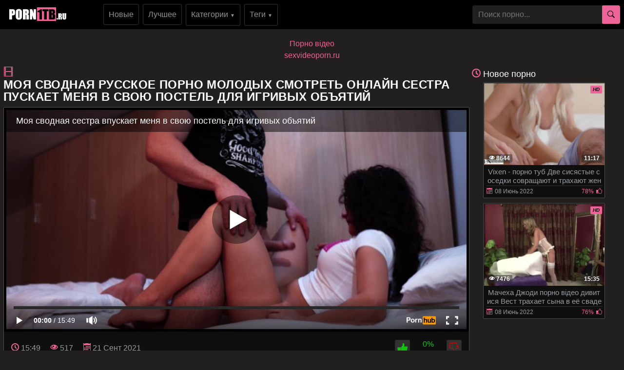

--- FILE ---
content_type: text/html; charset=UTF-8
request_url: https://porno1tb.ru/Moya-svodnaya-russkoe-porno-molodykh-smotret-onlayn-sestra-puskaet-menya-v-svoyu-postel-dlya-igrivykh-obyatiy.html
body_size: 14545
content:
<!DOCTYPE html>
<html xmlns="http://www.w3.org/1999/xhtml" lang="ru" prefix="og: http://ogp.me/ns#
					               video: http://ogp.me/ns/video#">
<head>
<meta charset="utf-8">
<title>Моя сводная русское порно молодых смотреть онлайн сестра пускает меня в свою постель для игривых объятий</title>
<meta name="description" content="Просмотреть новое 18+ Моя сводная сестра пускает меня в свою постель для игривых объятий от (Gangbang Creampie) из категории: Большие члены смотреть бесплатно онлайн в HD качестве без регистарции!">
<meta name="viewport" content="width=device-width, initial-scale=1">
<link href="/public/images/logo.png" rel="apple-touch-startup-image" />
<link rel="icon" href="https://porno1tb.ru/favicon.ico" type="image/x-icon"/>
<meta name="yandex-verification" content="e82ac3a1cdaa0707" />
<meta property="og:title" content="Моя сводная русское порно молодых смотреть онлайн сестра пускает меня в свою постель для игривых объятий"/>
<meta property="og:url" content="https://porno1tb.ru/Moya-svodnaya-russkoe-porno-molodykh-smotret-onlayn-sestra-puskaet-menya-v-svoyu-postel-dlya-igrivykh-obyatiy.html"/>
<meta property="og:image" content="https://porno1tb.ru/public/video/screens/828/2.jpg"/>
<meta property="og:type" content="video.other"/>
<meta property="og:video" content="https://porno1tb.ru/Moya-svodnaya-russkoe-porno-molodykh-smotret-onlayn-sestra-puskaet-menya-v-svoyu-postel-dlya-igrivykh-obyatiy.html" />
<meta property="og:video:type" content="video/mp4"/>
<meta property="og:site_name" content="porno1tb.ru"/>
<meta property="og:duration" content="949"/>
<meta property="og:description" content="Просмотреть новое 18+ Моя сводная сестра пускает меня в свою постель для игривых объятий от (Gangbang Creampie) из категории: Большие члены смотреть бесплатно онлайн в HD качестве без регистарции!">
<meta property="video:duration" content="949"/>
<meta property="ya:ovs:available_platform" content="Desktop"/>
<meta property="ya:ovs:upload_date" content="2021-09-21T01:25:02+03:00"/>
<meta property="ya:ovs:adult" content="true"/>
<meta property="ya:ovs:available_platform" content="Mobile"/>
<meta property="ya:ovs:allow_embed" content="false"/>
<meta property="ya:ovs:status" content="published" />
<meta property="video:tag" content="HD Порно"/>
<meta property="video:tag" content="Большие члены"/>
<meta property="video:tag" content="Женский оргазм"/>
<meta property="video:tag" content="Любительское"/>
<meta property="video:tag" content="Минет"/>
<meta property="video:tag" content="Попки"/>
<meta property="video:tag" content="Проверенное Любительское"/>
<meta property="video:tag" content="Проверенные Пары"/>
<meta property="video:tag" content="Романтическое"/>
<meta property="video:tag" content="Семейные фантазии"/>
<meta property="video:tag" content="Эксклюзивное"/>

<meta name="twitter:card" content="summary" />
<meta name="twitter:description" content="Просмотреть новое 18+ Моя сводная сестра пускает меня в свою постель для игривых объятий от (Gangbang Creampie) из категории: Большие члены смотреть бесплатно онлайн в HD качестве без регистарции!" />
<meta name="twitter:title" content="Моя сводная русское порно молодых смотреть онлайн сестра пускает меня в свою постель для игривых объятий" />
<meta name="twitter:image" content="https://porno1tb.ru/public/video/screens/828/2.jpg" />
<link rel="canonical" href="https://porno1tb.ru/Moya-svodnaya-russkoe-porno-molodykh-smotret-onlayn-sestra-puskaet-menya-v-svoyu-postel-dlya-igrivykh-obyatiy.html">
    <style>
body {margin: 0;font-family: -apple-system,BlinkMacSystemFont,"Segoe UI",Roboto,"Helvetica Neue",Arial,"Noto Sans",sans-serif,"Apple Color Emoji","Segoe UI Emoji","Segoe UI Symbol","Noto Color Emoji";font-size: 1rem;font-weight: 400;line-height: 1.5;color: #959595;background: #21201f; min-width: 262px;} html {font-family: sans-serif;line-height: 1.15;-webkit-text-size-adjust: 100%;-webkit-tap-highlight-color: transparent;} *, ::after, ::before {box-sizing: border-box; margin: 0; padding: 0;} a {color: #EE6498;text-decoration: none;}h1,.h1_title {padding-bottom: .55rem;font-size: 1.5rem; color: #fff;} h1:first-letter, .h1_title:first-letter, h2:first-letter {text-transform: uppercase;}h2 {padding-bottom: .55rem;margin-right: .5rem;font-size: 1.3rem;} @media (max-width: 768px){h1,.h1_title{font-size: 1.2rem ;}h2{font-size: 1.1rem;}}@media (max-width: 550px){h1,.h1_title {font-size: 1.1rem;} h2 {font-size: 1rem; color: #fff;}}.input-group-append {margin-left: -1px;}.input-group-append, .input-group-prepend {display: -ms-flexbox;display: flex;}button {cursor: pointer; border-radius: 0; display: inline-block;font-weight: 400;color: #212529;text-align: center;vertical-align: middle;-webkit-user-select: none;-moz-user-select: none;-ms-user-select: none;user-select: none;background-color: transparent;border: 1px solid transparent;padding: .2rem .5rem;border-radius: .25rem;transition: color .15s ease-in-out,background-color .15s ease-in-out,border-color .15s ease-in-out,box-shadow .15s ease-in-out; color: #000;background: #EE6498;}.btn-group-sm>.btn, .btn-sm {padding: .25rem .5rem;font-size: .875rem;line-height: 1.5;border-radius: .2rem;}.input-group {position: relative;display: -ms-flexbox;display: flex;-ms-flex-wrap: wrap;flex-wrap: wrap;-ms-flex-align: stretch;align-items: stretch;width: 100%;}.input-group>.custom-select:not(:last-child), .input-group>.form-control:not(:last-child) {border-top-right-radius: 0;border-bottom-right-radius: 0;}.input-group>.custom-file, .input-group>.custom-select, .input-group>.form-control, .input-group>.form-control-plaintext {position: relative;-ms-flex: 1 1 auto;flex: 1 1 auto;width: 1%;margin-bottom: 0;}.form-control {display: block;width: 100%;height: calc(1.5em + .75rem + 2px);padding: .375rem .75rem;font-size: 1rem;font-weight: 400;line-height: 1.5;color: #495057;background-color: #21201f;background-clip: padding-box;border:  none;border-radius: .25rem;transition: border-color .15s ease-in-out,box-shadow .15s ease-in-out;}#go-top {position: fixed;bottom: 50px;left: 10px;text-align: center;cursor: pointer;display: none;padding: 5px 10px;background: #c0c0c0;line-height: 30px;border-radius: 5px;opacity: 0.8;}.p-0 {padding: 0!important;}nav {background: #000;}.navbar {position: relative;display: -ms-flexbox;display: flex;-ms-flex-wrap: wrap;flex-wrap: wrap;-ms-flex-align: center;align-items: center;-ms-flex-pack: justify;justify-content: space-between;padding: .5rem 1rem; z-index: 121;}@media (min-width: 992px){.navbar-expand-lg {-ms-flex-flow: row nowrap;flex-flow: row nowrap;-ms-flex-pack: start;}}@media (max-width: 992px){ nav{margin-bottom:0;}}.w-100 {width: 100%!important;}.ml-1, .mx-1 {margin-left: .25rem!important;}.ml-auto, .mx-auto {margin-left: auto!important;}.mr-2, .mx-2 {margin-right: .5rem!important;}.mb-3, .my-3 {margin-bottom: 1rem!important;}@media (min-width: 992px){.mb-lg-0, .my-lg-0 {margin-bottom: 0!important;}}.mb-2, .my-2 {margin-bottom: .5rem!important;}.mt-2, .my-2 {margin-top: .5rem!important;}@media (max-width: 991.9px){.collapse:not(.show) {display: none;}}.navbar-collapse {-ms-flex-preferred-size: 100%;flex-basis: 100%;-ms-flex-positive: 1;flex-grow: 1;-ms-flex-align: center;align-items: center; background: #fff !important;width: 100% !important;}.top-menu-list {background: #000 !important; padding: 9px 0px;}@media (min-width: 992px){.top-menu-list {  display: block; text-align: center;}}.nav-hover-menu li {margin-left: -5px;} a.logo {padding: 15px 74px 10px 10px; margin-left: 7px; margin-right: auto;}.hidden-umenu-small {display: none;padding-bottom: 4px;-webkit-transition-duration: .3s;-moz-transition-duration: .3s;-o-transition-duration: .3s;transition-duration: .3s;-webkit-transition-property: -webkit-transform;transition-property: transform; cursor: pointer;}.search-wrap {width: 40%;}@media (max-width: 760px){.search-wrap {width: 100%; padding-bottom: 10px; order: 3;}}@media (max-width: 992px){a.logo{margin: auto; padding-right: 0;}.hidden-umenu-small {display: block; margin-left: 7px;}}.icon-b {background: #EE6498;border-radius: 5px;display: block;height: 6px;margin: 3px auto;width: 32px;}.rotate90 {-webkit-transform: rotate(90deg);-moz-transform: rotate(90deg);-o-transform: rotate(90deg);}.container {width: 100%;padding: 0 7px;}.content-holder {font-size: 0;line-height: 0;margin: -5px;}.video-block {width: 25px;padding: 2px;display: inline-block;width: 20%;vertical-align: middle;}@media (max-width: 1300px){.video-block {width: 25%;}}@media (max-width: 999px){.video-block {width: 33.33%;}}@media (max-width: 750px){.video-block, .bottom-advertising .item, .categories-block {width: 50%;}}@media (max-width: 510px){.video-block, .bottom-advertising .item, .main-advertising .item, .categories-block {width: 50%;}}@media (max-width: 300px){.video-block, .bottom-advertising .item, .categories-block {width: 100%;}}.video-block .link {background: #0f0f0f !important;padding: 1px 0 0 1px;border: 1px solid #514e4c !important;border-radius: 2px;display: block;}.video-block .link .img-holder {position: relative;padding-bottom: 68%;}.video-block .title-holder {padding: 5px;}.video-block .img-holder .label {padding: 3px 5px;background: #EE6498;font: 700 10px/10px 'Roboto', Arial, sans-serif;font-style: italic;color: #000;position: absolute;text-transform: uppercase;top: 5px;right: 5px;border-radius: 2px;}.video-block .link .img-holder img {position: absolute;top: 0;left: 0;right: 0;border: 0;display: block;width: 100%;height: 100%;}.video-block .img-holder .duration {padding: 0 5px;background-color: rgba(43, 43, 43, .5);border-radius: 2px;font: 700 12px/17px 'Roboto', Arial, sans-serif;color: #fff;position: absolute;bottom: 5px;right: 5px;}.video-block .img-holder .views {padding: 0 5px;background-color: rgba(43, 43, 43, .5);border-radius: 2px;font: 700 12px/17px 'Roboto', Arial, sans-serif;color: #fff;position: absolute;bottom: 5px;left: 5px;}.video-block .title-holder {padding: 5px;}.video-block .title-holder .title {font: 500 15px/18px 'Roboto', Arial, sans-serif;color: #979ca0;border-bottom: 1px solid #323130; height: 38px;overflow: hidden;}.video-block .title-holder .statistic {display: -webkit-box;display: -webkit-flex;display: -ms-flexbox;display: flex;-webkit-flex-wrap: wrap;-ms-flex-wrap: wrap;flex-wrap: wrap;-webkit-box-pack: justify;-webkit-justify-content: space-between;-ms-flex-pack: justify;justify-content: space-between;-webkit-box-align: center;-webkit-align-items: center;-ms-flex-align: center;align-items: center;color: #979ca0;font: 500 12px/16px 'Roboto', Arial, sans-serif;padding: 3px 0 0 0;}.video-block .title-holder .statistic .data i {color: #EE6498;margin: 0 5px 0 0;}.video-block .title-holder .statistic .percent {color: #EE6498;}.statistic .percent i {margin: 0 0 0 5px;}.video-block:hover a.link{border: 1px solid #EE649887 !important;}.video-block:hover .title-holder .title{border-bottom: 1px solid #EE649887}.pagination-bottom { padding: 40px 0 10px 0; text-align: center; width: 100%;}.pagination-list { font-size: 0; line-height: 0;}.pagination-list .item { display: inline-block; vertical-align: middle; margin: 0 5px;line-height: 35px;}.pagination-list .active .link, .pagination-list .link:hover { background: #EE6498; color: #000;}.pagination-list .link { background: #000; height: 40px; padding: 0 15px; color: #979ca0; border-radius: 3px; border: 1px solid #323130; display: inline-block; text-align: center; font: 500 18px/40px 'Roboto', Arial, sans-serif;}.pagination-list .btn-jump .link { background: rgba(0, 0, 0, 0); border: none; padding: 0; line-height: 30px;}.pagination-list li a:hover {text-decoration: none;}@media screen and (max-width: 480px){.pagination-list .link {font: 500 14px/35px 'Roboto', Arial, sans-serif;height: 35px;}}@media screen and (max-width: 250px){.inviz-pagin {display: none!important;}}.footer {padding: 20px 30px 20px 30px; background: #000;width: 100%;margin-top: 30px;}@media (max-width: 625px){.footer .footer-left, .footer .footer-right{width: 100%; display: block;text-align: center;}.footer {padding: 10px !important; margin-top: 20px;}}.text-muted {color: #6c757d!important;}@media (min-width: 625px){.footer .footer-left {width: 40%; display: inline-block;}.footer .footer-right {width: 40%; display: inline-block; float: right; text-align: right;}}.footer .footer-right a{margin-right: 9px; color: #979ca0;}.footer .footer-right a:hover{color: #EE6498; text-decoration: underline;}.footer .footer-right a:last-child{margin-right: 0px;}@font-face {font-family: 'icomoon'; src:url('/public/fonts/icomoon.eot?p4fh8'); src:url('/public/fonts/icomoon.eot?p4fh8#iefix') format('embedded-opentype'),url('/public/fonts/icomoon.ttf?p4fh8') format('truetype'),url('/public/fonts/icomoon.woff?p4fh8') format('woff'),url('/public/fonts/icomoon.svg?p4fh8#icomoon') format('svg'); font-weight: normal; font-style: normal; font-display: swap;}[class^="icon-"], [class*=" icon-"] {font-family: 'icomoon' !important;font-style: normal;font-weight: normal;font-variant: normal;text-transform: none;line-height: 1;-webkit-font-smoothing: antialiased;-moz-osx-font-smoothing: grayscale;}.icon-video-cam:before {content: "\e90c";}.icon-user:before {content: "\e971";}.icon-thumb-up-2:before {content: "\e905";}.icon-film:before {content: "\e902";}.icon-bubble2:before {content: "\e96e";}.icon-thumb-up:before {content: "\e900";}.icon-thumb-down:before {content: "\e906";}.icon-search:before {content: "\e901"; font-size: 20px;}.icon-bad { font-size: 30px; color: #EE6498; cursor: pointer; margin-right: 7px; font-weight: bold; display: none;}.icon-search2:before {content: "\e901"; font-size: 30px; color: #EE6498; cursor: pointer; margin-right: 7px; font-weight: bold;}.icon-folder-open:before {content: "\e930";}.icon-clock:before {content: "\e94e";}.icon-calendar:before {content: "\e953";}.icon-eye:before {content: "\e9ce";}.icon-star-full:before {content: "\e9d9";}.all-categ .title-holder .title{border: none!important; height: auto!important; padding: 5px;}.all-categ .title div i {vertical-align: middle; color: #EE6498;}.all-categ .title div span {vertical-align: middle;}.f-right{float: right;}.sort a{font-size: 1em; text-align: center; border-radius: 3px; padding: 6px; margin-right: 7px;}.sort a:last-child{margin-right:0;} .sort{display:flex; float:left; justify-content: space-around; margin-bottom: 5px;} .title-player h1 {text-transform: uppercase;display: inline-block;} .activatec {background: #EE6498;color: #000;}@media (min-width: 660.5px) {.sorting-main{display: flex;} .sorting-main h2{margin-left: 0 !important; margin-top: 0 !important; margin-bottom: 0 !important; padding: 0 !important; text-transform: uppercase; margin-right: auto;}}@media (max-width: 660px) {.sort{justify-content: space-between!important;float:none !important;} .sorting-main h2, .sorting-main h1 {display: block!important;}}@media (max-width: 460px) {.search-wrap input{height: 32px;}.sort{flex-direction: column; float:none !important;} .sort a{margin-right: 0; margin-bottom: 5px;}}@media (max-width: 300px){ a.logo span b{display: none;}}@media (max-width: 830px){ .text-rubric {display: none;} .rubrik-inv{display: block; margin-top: 5px;}}.text-rubric p, .text-rubric2 p{font-size: 15px;font-weight: 400;line-height: 20px;margin-bottom: 15px; color: #949494;}.content-video {font-size: 0;line-height: 0;margin: 0 0 20px; width: 100%;}.content-video .main-сontent {display: inline-block;vertical-align: top;width: calc(100% - 310px);margin: 0;}@media screen and (max-width: 992px){.content-video .main-сontent {width: calc(100% - 260px);}}@media screen and (max-width: 826px){.content-video .main-сontent {width: 100%;}}@media screen and (max-width: 826px){.title-player .title-holder i {display: none;}}@media screen and (max-width: 826px){.title-player .title-holder h1 {font-size: 15px;line-height: 15px;}}.title-player .title-holder {font-weight: 400;letter-spacing: 0.4px;}.title-text .title-holder, .title-player .title-holder {font: 700 21px/25px 'Roboto', Arial, sans-serif;color: #000;}.content-video .player-holder {border: 1px solid #514e4c; background: #0f0f0f;border-radius: 2px;margin: 0 0 10px;}.content-video .views-data-like {display: -webkit-box;display: -webkit-flex;display: -ms-flexbox;display: flex;-webkit-flex-wrap: wrap;-ms-flex-wrap: wrap;flex-wrap: wrap;-webkit-box-pack: justify;-webkit-justify-content: space-between;-ms-flex-pack: justify;justify-content: space-between;-webkit-box-align: center;-webkit-align-items: center;-ms-flex-align: center;align-items: center;padding: 15px;border-bottom: 1px solid #323130;}.views-data-like .views-data {font-size: 0;line-height: 0;}.like-dislayer {font-size: 0;line-height: 0;}.views-data-like .views-data .statistic {font-size: 0;line-height: 0;display: inline-block;vertical-align: middle;text-align: center;}.views-data .statistic .item {display: inline-block;font: 500 16px/21px 'Roboto', Arial, sans-serif;color: #979ca0;vertical-align: middle;margin: 0 20px 0 0;}.left-column .content-holder{text-align: center;}@media screen and (max-width: 826px){.views-data .statistic .item {margin: 0 8px 0 0;font: 400 14px/19px 'Roboto', Arial, sans-serif;}}.views-data .statistic .item:last-child {margin: 0;}.views-data .statistic .item i{color: #EE6498;}.like-dislayer .like, .like-dislayer .dislayer {padding: 4px;background: #323130;border-radius: 3px;border: 1px solid rgba(0,0,0,.125);display: inline-block;vertical-align: middle;cursor: pointer;}.like-dislayer .progress {width: 75px;display: inline-block;vertical-align: middle;text-align: center;}.main-сontent .player-holder .text-video {color: #979ca0;font: 500 14px / 19px Roboto, Arial, sans-serif;border-bottom: 1px solid #323130;padding: 10px;}.title-text.video-pages {padding: 0 0 5px;}.title-text .title-holder {margin: 6px 0;}.title-bottom { color: #fff;font: 500 20px/25px 'Roboto', Arial, sans-serif;margin: 10px 0;}.content-video .left-column {display: inline-block;vertical-align: top;width: 300px;margin: 5px 0 0 0;}.content-video .left-column .video {padding: 0 5px;-webkit-box-sizing: border-box;box-sizing: border-box;}@media screen and (max-width: 992px){.content-video .left-column {width: 250px;}}@media screen and (max-width: 826px){.content-video .left-column {width: 100%; margin-top: 10px;}.content-video .left-column .video-block {float:left;}}.left-column .title-block-sorting {padding: 0;}.title-block-sorting {padding: 7px 0 9px;display: -webkit-box;display: -webkit-flex;display: -ms-flexbox;display: flex;-webkit-box-align: center;-webkit-align-items: center;-ms-flex-align: center;align-items: center;-webkit-box-pack: justify;-webkit-justify-content: space-between;-ms-flex-pack: justify;justify-content: space-between;}.content-video .left-column .video .last-video {font: 500 18px/23px 'Roboto', Arial, sans-serif;color: #000;margin: 0 0 10px;}.content-video .left-column .video-block {width: 250px;padding: 0 0 10px; margin-left: 5px;}.main-сontent .player-holder .tags {position: relative;min-height: 38px;padding: 10px;}.main-сontent .player-holder .tags .row .tag {font: 600 15px/18px 'Roboto', Arial, sans-serif;color: #fff;margin: 0 5px 0 0;display: inline-block;vertical-align: middle;}.main-сontent .player-holder .tags .row {font-size: 0;line-height: 0;margin: 0 0 10px;}.main-сontent .player-holder .tags .row:last-child {margin: 0;}.like-dislayer .like i, .like-dislayer .dislayer i {font-size: 21px;color: #12c312;}.like-dislayer .like:hover{background: #12c312;} .like-dislayer .dislayer:hover{background:red;} .like-dislayer .like:hover i, .like-dislayer .dislayer:hover i{color: #000 !important;}.tags .row .link {font: 400 13px/15px 'Roboto', Arial, sans-serif;color: #949494;padding: 5px;display: inline-block;vertical-align: middle;background: #000;border-radius: 3px;margin: 2px 10px 2px 0; border: 1px solid #323130;}@media (max-width: 535px) {.content-video .left-column .video-block {float:none;}}@media screen and (max-width: 640px){.tags .row .link {margin: 0 10px 5px 0;padding: 3px;}}.tags .row .link:hover {color: #000;background: #EE6498;}.like-dislayer .progress .result-vote {font: 500 16px/21px 'Roboto', Arial, sans-serif;color: #12c312;display: block;}.like-dislayer .progress p {font: 500 12px/17px 'Roboto', Arial, sans-serif;color: #000;display: block;margin: 0;}.like-dislayer .progress p span {color: #979ca0;}@media screen and (max-width: 480px){.like-dislayer, .views-data-like .views-data {margin: 0 auto;}}.container-player{background: #000; display: flex; justify-content: center; max-height: 500px;}#video-player {max-width:100%;}.pos-center {max-width: 1370px !important;margin: 0 auto !important;padding: 0 10px !important;}.pos-center-foot {max-width: 1370px !important;margin: 0 auto !important;}@media (max-width: 576px) {.pos-center-cont {max-width: 1370px !important;margin: 0 auto;}}@media (min-width: 577px) {.pos-center-cont {max-width: 1370px !important;margin: 0 auto;}}.d-inline {display: inline;}.d-none {display: none;}.d-block {display: block!important;} .d-inline-block {display: inline-block!important;}.top-categories {padding: 5px 10px 0 10px;} .top-categories a:hover{text-decoration: underline;} .view-video-bot{font-size: 13px;line-height: 1.7;color: #5c5c5c; padding: 10px 20px; border-top: 1px solid rgba(0,0,0,.125);}.p-3{padding:1rem!important}.pl-3{padding-left:1rem!important}.p-2{padding:.5rem!important}.m-1{margin:.25rem!important}.ml-3{margin-left:1rem!important}.text-primary{color:#EE6498!important}a.text-primary:focus,a.text-primary:hover{color:#0056b3!important}.text-secondary{color:#6c757d!important}a.text-secondary:focus,a.text-secondary:hover{color:#494f54!important}.text-center{text-align:center!important}.caret{display: inline-block;width: 0;height: 0;margin-left: 2px;vertical-align: middle;border-top: 4px solid;border-right: 4px solid transparent;border-left: 4px solid transparent;}.dropdown-menu {position: absolute;top: 100%;left: 0;z-index: 1000;display: none;float: left;min-width: 10rem;padding: 0;font-size: 1rem;color: #212529;text-align: left;list-style: none;background-color: #000;background-clip: padding-box;border: 1px solid rgba(0,0,0,.15);border-radius: 2px;}.dropdown-item {display: block;width: 100%;padding: .25rem 1.5rem;clear: both;font-weight: 400;color: #212529;text-align: inherit;white-space: nowrap;background-color: transparent;border: 0;}.dropdown-item img {vertical-align: middle;}.dropdown-item:focus, .dropdown-item:hover {color: #16181b;text-decoration: none;background-color: #f8f9fa;}.dropmenulng span.ln {padding-left: 2px; text-transform: uppercase;}.pos-relative{position: relative;}.adv-block {padding: 10px 20px 10px 20px;border-top: 1px solid #514e4c; border-bottom: 1px solid #514e4c;background: #000;width: 100%;margin-top: 20px;text-align: center;}ul.column-list-tags, ul.column-list-cats, .column-category {-moz-column-count: 4;-webkit-column-count: 4;column-count: 4;list-style: none;}@media (min-width: 1200px){ul.column-list-tags, ul.column-list-cats, .column-category {-moz-column-count: 5; -webkit-column-count: 5; column-count: 5;}}@media (min-width: 992px){.icon-search2, .icon-bad{display: none;}}@media (max-width: 992px){ul.column-list-tags, ul.column-list-cats, .column-category {-moz-column-count: 3; -webkit-column-count: 3; column-count: 3; } .search-wrap {width: 100%;position: absolute;left: 0;top: 101%;padding: 7px 7px 5px 7px;z-index: 100;vertical-align: middle;background: #000; padding-top: 10px;padding-bottom: 10px; display: none;}}@media (max-width: 720px){ul.column-list-tags, ul.column-list-cats, .column-category {-moz-column-count: 2; -webkit-column-count: 2; column-count: 2;}}.mt-2, .my-2 {margin-top: .5rem!important;}span.navbar-toggler-icon {width: 1.1em !important; height: 1.1em !important; background-image: none !important; }.navbar-toggler { padding: 2px 7px 5px 7px !important; border-color: #ffc107 !important; color: #ffc107 !important; }.navbar-toggler:hover { color: #000 !important;}.navbar-collapse { background: #000 !important; z-index: 101 !important; }.top-menu-list li, .lang-menu-mobile li{ list-style-type: none; }.drop-cat-list { position: absolute; top: 94px; left: 5%; z-index: 100; border-right: 1px solid #007bff; border-bottom: 1px solid #007bff; border-left: 1px solid #007bff; width: 90%; filter: opacity(97%); -webkit-filter: opacity(97%); } .b-nav-r a span { color: #007bff!important; } .b-nav-r:hover a span { color: #000!important; }.dont-upper-li { text-transform: none !important; font-weight: normal !important; }.dropdown-list-tags, .dropdown-list-cats { display: none; z-index: 10100 !important; }@media (min-width: 992px) { .dropdown-list-tags, .dropdown-list-cats { position: absolute; background: rgba(0, 0, 0, .9); border: 1px solid #262625; right: 15px; left: 15px; }.dropdown-menu-tags:hover .dropdown-list-tags, .dropdown-menu-cats:hover .dropdown-list-cats{ display: block !important; border: 1px solid #262625; }}@media (max-width: 991px) {.top-menu-list li a { width: 100%;}.top-menu-list li {margin-top: 10px; margin-left: 5px;}.top-menu-list li:first-of-type {margin-top: 0;}.navbar-collapse { width: 100% !important; position: absolute !important; top: 101% !important; }.dropdown-list-tags, .dropdown-list-cats{ border: 1px solid #262625; background: inherit; margin-top: 10px;}}.navbar-nav {display: -ms-flexbox;display: flex;-ms-flex-direction: column;flex-direction: column;padding-left: 0;margin-bottom: 0;list-style: none;}@media (min-width: 992px){.navbar-expand-lg .navbar-nav {-ms-flex-direction: row;flex-direction: row;}}.py-3 {padding-bottom: 1rem!important;padding-top: 1rem!important;}.py-1 {padding-top: .25rem!important;padding-bottom: .25rem!important;}.m-1 {margin: .25rem!important;}.cat-item-video li, .cat-item-video-blue li{margin: .25rem!important;}.cat-item-video {text-decoration: none !important;white-space: nowrap !important;margin-bottom: 5px;background: inherit;border-radius: 5px !important;color: #949494 !important;line-height: 17px !important;border-radius: 3px !important;display:  block;padding-top: .25rem!important;padding-bottom: .25rem!important;}.cat-item-video-blue{ display:  block;padding-top: .25rem!important;padding-bottom: .25rem!important; text-decoration: none !important; white-space: nowrap !important; margin-bottom: 5px; background: #EE6498 !important; border-radius: 5px !important; color: #000 !important; line-height: 17px !important; border-radius: 3px !important;}.cat-item-video-blue:hover{ background: rgb(52, 58, 64) !important; color: #000 !important;}.cat-item-video-blue li{ font: 400 16px/21px 'Roboto', Arial, sans-serif; transition: none !important; text-align: center;}.p-col-list { padding: 5px; }.cat-item-video-blue li:hover{ background: inherit !important; transition: none !important; color: #000 !important;}.sorting-main a.link.activate, .sorting-main a.link:hover, .top-menu-list li a.link:hover, .orange-block{ background-color: #EE6498 !important; border: 1px solid #EE6498 !important; color: #000 !important;}.sorting-main span {color: #EE6498;}.top-menu-list li a.link{font: 500 16px/21px 'Roboto', Arial, sans-serif; color: #949494; padding: 10px; background-color: rgba(0, 0, 0, 0); vertical-align: middle; border: 1px solid #323130; border-radius: 3px; display: inline-block; text-align: center; text-decoration: none;}.cat-item-video:hover {background: #EE6498 !important;color: #000 !important;}.cat-item-video li{ transition: none !important; text-align: center; font-weight: normal; font: 400 16px/21px 'Roboto', Arial, sans-serif;}.cat-item-video li:hover{ background: inherit !important; transition: none !important; color: #000 !important;}.sorting-main a.link {font: 500 14px/19px 'Roboto', Arial, sans-serif;color: #949494;padding: 5px 10px;background: #0f0f0f;border: 1px solid #323130;border-radius: 3px;text-decoration: none;}.cat-item-video li{overflow: hidden;text-overflow: ellipsis;}.sorting-main{margin-bottom: 10px; display: flex; position: relative;}.sorting-main .left-sort {margin-right: auto;}@media (max-width: 465px){.sorting-main {display: block;} .sorting-main .right-sort {text-align:  center;}}@media (max-width: 318px){.sorting-main a.link{padding: 2px 8px;}}.vfgf3 {padding: 10px 20px 10px 20px;background: #21201f;width: 100%;margin-top: 20px;text-align: center;}.column-category a:hover{text-decoration: underline; margin: 5px 0;}.column-category{margin: 5px 0 8px 0;} .column-category li a{word-break: break-all};
</style></head><body>
<nav class="navbar navbar-expand-lg p-0"><div class="pos-center-foot navbar p-0 w-100 navbar-expand-lg pos-relative">
<div class="hidden-umenu-small" onclick="mobmenu(this)"><span class="icon-b"></span><span class="icon-b"></span><span class="icon-b"></span></div>
<a class="logo" href="https://porno1tb.ru/"><img width="121" height="28" src="/public/images/logo.png" alt="logo" title="porno1tb.ru"></a>
<div class="navbar-collapse collapse py-2 ml-lg-4" id="navbarColor03">
<ul class="top-menu-list m-0 p-0 navbar-nav"><li class="mr-2"><a title="новое порно"class="link" href="https://porno1tb.ru/">Новые</a></li>
<li class="mr-2"><a class="link" href="https://porno1tb.ru/luchshee-porno/" title="лучшее порно">Лучшее</a></li>
<li class="dropdown-menu-cats mr-2">
<a onclick="drop_list_menu('cats')" class="link" href="#">Категории <span style="font-size: 10px;">&#9660;</span></a>
<div class="dropdown-list-cats py-3">
<ul class="column-list-cats pos-center">
<a class="cat-item-video-blue" href="https://porno1tb.ru/categories/">
<li>Все Категории</li>
</a>
<a class="cat-item-video" href="https://porno1tb.ru/Zolotoy-dozhd/" title="Золотой дождь"><li>Золотой дождь</li></a>
<a class="cat-item-video" href="https://porno1tb.ru/Indiyskoe/" title="Индийское"><li>Индийское</li></a>
<a class="cat-item-video" href="https://porno1tb.ru/Aziatki/" title="Азиатки"><li>Азиатки</li></a>
<a class="cat-item-video" href="https://porno1tb.ru/Realnyy-seks/" title="Реальный секс"><li>Реальный секс</li></a>
<a class="cat-item-video" href="https://porno1tb.ru/Yapontsy/" title="Японцы"><li>Японцы</li></a>
<a class="cat-item-video" href="https://porno1tb.ru/Bolshaya-grud/" title="Большая грудь"><li>Большая грудь</li></a>
<a class="cat-item-video" href="https://porno1tb.ru/Devushki-solo/" title="Девушки соло"><li>Девушки соло</li></a>
<a class="cat-item-video" href="https://porno1tb.ru/Pensionery--podrostki/" title="Пенсионеры  подростки"><li>Пенсионеры  подростки</li></a>
<a class="cat-item-video" href="https://porno1tb.ru/Rolevye-Igry/" title="Ролевые Игры"><li>Ролевые Игры</li></a>
<a class="cat-item-video" href="https://porno1tb.ru/V-shkole/" title="В школе"><li>В школе</li></a>
<a class="cat-item-video" href="https://porno1tb.ru/FFM-v-Seks-vtroem/" title="FFM в Секс втроем"><li>FFM в Секс втроем</li></a>
<a class="cat-item-video" href="https://porno1tb.ru/Minet/" title="Минет"><li>Минет</li></a>
<a class="cat-item-video" href="https://porno1tb.ru/Fisting/" title="Фистинг"><li>Фистинг</li></a>
<a class="cat-item-video" href="https://porno1tb.ru/Kolledzh/" title="Колледж"><li>Колледж</li></a>
<a class="cat-item-video" href="https://porno1tb.ru/Mulaty/" title="Мулаты"><li>Мулаты</li></a>
<a class="cat-item-video" href="https://porno1tb.ru/Podrostki/" title="Подростки"><li>Подростки</li></a>
<a class="cat-item-video" href="https://porno1tb.ru/Brazilskoe/" title="Бразильское"><li>Бразильское</li></a>
<a class="cat-item-video" href="https://porno1tb.ru/Bukkake/" title="Буккаке"><li>Буккаке</li></a>
<a class="cat-item-video" href="https://porno1tb.ru/Tatuirovannye-Zhenshchiny/" title="Татуированные Женщины"><li>Татуированные Женщины</li></a>
</ul>
</div>
</li>
<li class="dropdown-menu-tags mr-2"><a onclick="drop_list_menu('tags')" class="link" href="#">Теги <span style="font-size: 10px;">&#9660;</span></a>
<div class="dropdown-list-tags py-3">
<ul class="column-list-tags pos-center" style="padding-inline-start: 0px;">
<a class="cat-item-video-blue" href="https://porno1tb.ru/tags/">
<li>Все Теги</li>
</a>
<a class="cat-item-video" href="https://porno1tb.ru/tag/porn-debut/" title="porn debut"><li>porn debut</li></a>
<a class="cat-item-video" href="https://porno1tb.ru/tag/micro-thong-tease/" title="micro thong tease"><li>micro thong tease</li></a>
<a class="cat-item-video" href="https://porno1tb.ru/tag/pool-blowjob/" title="pool blowjob"><li>pool blowjob</li></a>
<a class="cat-item-video" href="https://porno1tb.ru/tag/spicybooty-anal/" title="spicybooty anal"><li>spicybooty anal</li></a>
<a class="cat-item-video" href="https://porno1tb.ru/tag/ir-creampie/" title="ir creampie"><li>ir creampie</li></a>
<a class="cat-item-video" href="https://porno1tb.ru/tag/extra-wet/" title="extra wet"><li>extra wet</li></a>
<a class="cat-item-video" href="https://porno1tb.ru/tag/podborka-naezdnits/" title="подборка наездниц"><li>подборка наездниц</li></a>
<a class="cat-item-video" href="https://porno1tb.ru/tag/aftercare-joi/" title="aftercare joi"><li>aftercare joi</li></a>
<a class="cat-item-video" href="https://porno1tb.ru/tag/street-walkers/" title="street walkers"><li>street walkers</li></a>
<a class="cat-item-video" href="https://porno1tb.ru/tag/thug-dick/" title="thug dick"><li>thug dick</li></a>
<a class="cat-item-video" href="https://porno1tb.ru/tag/whengirlsplay/" title="whengirlsplay"><li>whengirlsplay</li></a>
<a class="cat-item-video" href="https://porno1tb.ru/tag/shootourself/" title="shootourself"><li>shootourself</li></a>
<a class="cat-item-video" href="https://porno1tb.ru/tag/69/" title="69"><li>69</li></a>
<a class="cat-item-video" href="https://porno1tb.ru/tag/neighboraffair/" title="neighboraffair"><li>neighboraffair</li></a>
<a class="cat-item-video" href="https://porno1tb.ru/tag/lying-anal-amateur/" title="lying anal amateur"><li>lying anal amateur</li></a>
<a class="cat-item-video" href="https://porno1tb.ru/tag/lesbianas/" title="lesbianas"><li>lesbianas</li></a>
<a class="cat-item-video" href="https://porno1tb.ru/tag/money-sex/" title="money sex"><li>money sex</li></a>
<a class="cat-item-video" href="https://porno1tb.ru/tag/thick-girl/" title="thick girl"><li>thick girl</li></a>
<a class="cat-item-video" href="https://porno1tb.ru/tag/culo-rotto/" title="culo rotto"><li>culo rotto</li></a>
</ul>
</div></li></ul></div>
<span class="icon-search2" onclick="open_search_form(this)"></span><span class="icon-bad" onclick="open_search_form(this)">&#10006;</span>
<form class="search-wrap mr-2" method="get" action="https://porno1tb.ru/search/"><div class="input-group"><input type="text" name="q" class="form-control" placeholder="Поиск порно..."><div class="input-group-append"><button type="submit"><span class="icon-search"></span></button></div></div></form></div></nav>
<div class="container pos-center-cont mt-2"><div class="vfgf3" style="margin-top:0px;"><a href="https://pornomova.com">Порно вiдео</a><br>
<a href="https://sexvideoporn.ru">sexvideoporn.ru</a></div><div class="content-video">
<div itemscope itemtype="http://schema.org/VideoObject" class="main-сontent">
<div class="title-player">
<div class="title-holder video" style="position: relative;">
<i class="icon-film" style="color:#EE6498;"></i>
<h1 itemprop="name">Моя сводная русское порно молодых смотреть онлайн сестра пускает меня в свою постель для игривых объятий</h1>
</div>
<link itemprop="url" href="https://porno1tb.ru/video/Moya-svodnaya-russkoe-porno-molodykh-smotret-onlayn-sestra-puskaet-menya-v-svoyu-postel-dlya-igrivykh-obyatiy.html"/>
<meta itemprop="duration" content="PT15M49S"/>
<meta itemprop="uploadDate" content="2021-09-21T00:00:00" />
<meta itemprop="description" content="Просмотреть новое 18+ Моя сводная сестра пускает меня в свою постель для игривых объятий от (Gangbang Creampie) из категории: Большие члены смотреть бесплатно онлайн в HD качестве без регистарции!"/>
<meta itemprop="embedUrl" content="https://rt.pornhub.com/embed/ph5dc737c9b97d9"/>
<link itemprop="thumbnailUrl" href="https://porno1tb.ru/public/video/screens/828/2.jpg"/>
<link itemprop="thumbnail" href="https://porno1tb.ru/public/video/screens/828/2.jpg"/>
<meta itemprop="isFamilyFriendly" content="false"/> 
<style>.mgp_playerStateIcon {position: absolute;width: 108px;height: 108px;top: 50%;left: 50%;margin: -54px 0 0 -54px;border-radius: 54px;text-align: center;pointer-events: none;cursor: pointer;transform: translateZ(0);}#player-video{cursor:pointer;margin: 5px;position: relative;height: 450px;width:100%;background: url('https://porno1tb.ru/public/video/screens/828/2.jpg') #000 center no-repeat;-moz-background-size: 100%; -webkit-background-size: 100%; -o-background-size: 100%; /* Opera 9.6+ */background-size: 100%; /* Современные браузеры */}@media (max-width: 660px){#player-video, iframe{height:300px;}}@media (max-width: 450px){#player-video, iframe{height:200px;}}.circle {fill: #32313080;}#play-button{color: #fff;font-size: 50px;position: absolute;top: 50%;left: 50%;}#play-bottom{color: #fff;font-size: 20px;position: absolute;top: 95%;left: 2%;}#size-bottom{color: #fff;font-size: 20px;position: absolute;top: 95%;right: 2%;-moz-transform: rotate(15deg); -ms-transform: rotate(15deg);-webkit-transform: rotate(15deg); -o-transform: rotate(15deg); transform: rotate(-45deg);}#play-next{color: #fff;font-size: 20px;position: absolute;top: 95%;left: 9%;}#play-line{position: absolute;top: 90%;left: 2%;width: 96%;height: 6px;background: #323130a3;}@media (min-width: 1030px){#play-line{top: 90%}#play-bottom,#play-next,#size-bottom{top: 95%}}@media (max-width: 960px){#play-line{top: 80%}#play-bottom,#play-next,#size-bottom{top: 88%}}@media (max-width: 829px){#play-line{top: 90%}#play-bottom,#play-next,#size-bottom{top: 95%}}@media (max-width: 700px){#play-line{top: 80%}#play-bottom,#play-next,#size-bottom{top: 90%}}@media (max-width: 450px){#play-line{top: 75%}#play-bottom,#play-next,#size-bottom{top: 87%}}</style>
<script>function pluse_minuse(e){var request = new XMLHttpRequest();request.open('GET', '/rating_handler/?mod=video&id='+e.getAttribute("dataid")+'&like='+e.getAttribute("datalike"), true);request.onload = function() {if (this.status >= 200 && this.status < 400) {var json = JSON.parse(this.response);if(json.status == "success"){var t = document.querySelector(".thank-vote");t.classList.add('d-inline');t.classList.remove('d-none');document.querySelector('span.voters').classList.add('d-none');}alert(json.message);} else {}}; request.onerror = function() {};request.send();return;}</script><div class="player-holder">
<div class="container-player"><div id="player-video"><iframe src="javascript:window.location.replace('https://rt.pornhub.com/embed/ph5dc737c9b97d9')" frameborder="0" width="100%" height="100%" scrolling="no" sandbox="allow-same-origin allow-scripts"></iframe></div></div>
<div class="views-data-like">
<div class="views-data">
<div class="statistic">
<div class="item">
<i class="icon-clock"></i> <span>15:49</span>
</div>
<div class="item">
<i class="icon-eye"></i> 517</span>
</div>
<div class="item">
<i class="icon-calendar"></i>
21 Сент 2021</span>
</div>
</div>
</div>
<div class="like-dislayer rating-container">
<button class="rate-like like" datamod="video" dataid="828" datalike="1" title="Мне нравится" onclick="pluse_minuse(this)">
<i class="icon-thumb-up-2"></i>
</button>
<div class="progress">
<span class="result-vote">0%</span>
<p>
<span class="voters">0 голосов</span>
<span class="thank-vote d-none" style="font-size: .75rem;">Спасибо!</span>
</p>
</div>
<button class="rate-dislike dislayer" datamod="video" dataid="828" datalike="0" title="Мне не нравится" onclick="pluse_minuse(this)">
<i style="color: red;" class="icon-thumb-down"></i>
</button>
</div>

</div>
<div class="text-video">
<p style="margin: 0;">
Просмотреть новое 18+ Моя сводная сестра пускает меня в свою постель для игривых объятий от (Gangbang Creampie) из категории: Большие члены смотреть бесплатно онлайн в HD качестве без регистарции!</p>
</div>
<div class="tags">
<div class="row">
<span class="tag">Категории порно:</span>
<a class="link" title="HD Порно" href="https://porno1tb.ru/HD-Porno/">HD Порно</a>
<a class="link" title="Большие члены" href="https://porno1tb.ru/Bolshie-chleny/">Большие члены</a>
<a class="link" title="Женский оргазм" href="https://porno1tb.ru/Zhenskiy-orgazm/">Женский оргазм</a>
<a class="link" title="Любительское" href="https://porno1tb.ru/Lyubitelskoe/">Любительское</a>
<a class="link" title="Минет" href="https://porno1tb.ru/Minet/">Минет</a>
<a class="link" title="Попки" href="https://porno1tb.ru/Popki/">Попки</a>
<a class="link" title="Проверенное Любительское" href="https://porno1tb.ru/Proverennoe-Lyubitelskoe/">Проверенное Любительское</a>
<a class="link" title="Проверенные Пары" href="https://porno1tb.ru/Proverennye-Pary/">Проверенные Пары</a>
<a class="link" title="Романтическое" href="https://porno1tb.ru/Romanticheskoe/">Романтическое</a>
<a class="link" title="Семейные фантазии" href="https://porno1tb.ru/Semeynye-fantazii/">Семейные фантазии</a>
<a class="link" title="Эксклюзивное" href="https://porno1tb.ru/Eksklyuzivnoe/">Эксклюзивное</a>
</div>
</div>

</div>
</div>
</div>

<div class="left-column">
	<div class="video">
<div class="title-block-sorting">
<div class="last-video" style="color: #fff;">
<i style="color: #EE6498;" class="icon-clock"></i> Новое порно
</div>
</div>
<div class="content-holder" style="word-break: break-all;">
<div class="item video-block">
<a class="link" href="https://porno1tb.ru/Vixen---porno-tub-Dve-sisyastye-sosedki-sovrashchayut-i-trakhayut-zhenatogo-soseda.html">
<div class="img-holder"><img height="166" width="240" src="https://porno1tb.ru/public/video/screens/13299/2.jpg" loading="lazy" alt="Vixen - порно туб Две сисястые соседки совращают и трахают женатого соседа" title="Vixen - порно туб Две сисястые соседки совращают и трахают женатого соседа"/><span class="label">hd</span><span class="duration">11:17</span>
<span class="views"><i class="icon-eye"></i> 8644</span>
</div>
<div class="title-holder">
<div class="title">Vixen - порно туб Две сисястые соседки совращают и трахают женатого соседа</div>
<div class="statistic">
<div class="data"><i class="icon-calendar"></i><span>08 Июнь 2022</span></div>
<div class="percent">
<span>78%</span><i class="icon-thumb-up"></i>
</div>
</div>
</div>
</a>
</div>
<div class="item video-block">
<a class="link" href="https://porno1tb.ru/Machekha-Dzhodi-porno-v-deo-divitisya-Vest-trakhaet-syna-v-ee-svadebnom-plate.html">
<div class="img-holder"><img height="166" width="240" src="https://porno1tb.ru/public/video/screens/13298/2.jpg" loading="lazy" alt="Мачеха Джоди порно відео дивитися Вест трахает сына в её свадебном платье" title="Мачеха Джоди порно відео дивитися Вест трахает сына в её свадебном платье"/><span class="label">hd</span><span class="duration">15:35</span>
<span class="views"><i class="icon-eye"></i> 7476</span>
</div>
<div class="title-holder">
<div class="title">Мачеха Джоди порно відео дивитися Вест трахает сына в её свадебном платье</div>
<div class="statistic">
<div class="data"><i class="icon-calendar"></i><span>08 Июнь 2022</span></div>
<div class="percent">
<span>76%</span><i class="icon-thumb-up"></i>
</div>
</div>
</div>
</a>
</div>
</div>
</div>
</div>
</div>


<div class="title-text video-pages">
<div class="title-holder">
<p class="title-bottom">
<i style="color: #EE6498;" class="icon-film"></i>
Рекомендуем к просмотру:
</p>
</div>
</div>
<div class="content-holder" style="word-break: break-all;">
<div class="item video-block">
<a class="link" href="https://porno1tb.ru/2B-Analnaya-porno-intsest-s-perevodom-Akhegao-Shlyukha-Skachet-na-Ogromnom-Dildo-do-Prolapsa-svoey-Zhopy---kospley-porno.html">
<div class="img-holder"><img height="166" width="240" src="https://porno1tb.ru/public/video/screens/2/2.jpg" loading="lazy" alt="2B Анальная порно инцест с переводом Ахегао Шлюха Скачет на Огромном Дилдо до Пролапса своей Жопы - косплей порно" title="2B Анальная порно инцест с переводом Ахегао Шлюха Скачет на Огромном Дилдо до Пролапса своей Жопы - косплей порно"/><span class="label">hd</span><span class="duration">08:45</span>
<span class="views"><i class="icon-eye"></i> 3296</span>
</div>
<div class="title-holder">
<div class="title">2B Анальная порно инцест с переводом Ахегао Шлюха Скачет на Огромном Дилдо до Пролапса своей Жопы - косплей порно</div>
<div class="statistic">
<div class="data"><i class="icon-calendar"></i><span>08 Сент 2021</span></div>
<div class="percent">
<span>92%</span><i class="icon-thumb-up"></i>
</div>
</div>
</div>
</a>
</div>
<div class="item video-block">
<a class="link" href="https://porno1tb.ru/Podraznila-pisechku-porno-sosedi-poka-ne-namokli-trusiki.html">
<div class="img-holder"><img height="166" width="240" src="https://porno1tb.ru/public/video/screens/5/2.jpg" loading="lazy" alt="Подразнила писечку порно соседи пока не намокли трусики" title="Подразнила писечку порно соседи пока не намокли трусики"/><span class="label">hd</span><span class="duration">05:21</span>
<span class="views"><i class="icon-eye"></i> 3661</span>
</div>
<div class="title-holder">
<div class="title">Подразнила писечку порно соседи пока не намокли трусики</div>
<div class="statistic">
<div class="data"><i class="icon-calendar"></i><span>09 Сент 2021</span></div>
<div class="percent">
<span>65%</span><i class="icon-thumb-up"></i>
</div>
</div>
</div>
</a>
</div>
<div class="item video-block">
<a class="link" href="https://porno1tb.ru/SEKSUALNAYa-DEVUShKA-russkoe-porno-video-orgazm-V-PORTUPEE-LASKAET-SVOYu-KISKU-I-SKAChET-NA-DILDO.html">
<div class="img-holder"><img height="166" width="240" src="https://porno1tb.ru/public/video/screens/7/2.jpg" loading="lazy" alt="СЕКСУАЛЬНАЯ ДЕВУШКА русское порно видео оргазм В ПОРТУПЕЕ ЛАСКАЕТ СВОЮ КИСКУ И СКАЧЕТ НА ДИЛДО" title="СЕКСУАЛЬНАЯ ДЕВУШКА русское порно видео оргазм В ПОРТУПЕЕ ЛАСКАЕТ СВОЮ КИСКУ И СКАЧЕТ НА ДИЛДО"/><span class="label">hd</span><span class="duration">10:25</span>
<span class="views"><i class="icon-eye"></i> 3534</span>
</div>
<div class="title-holder">
<div class="title">СЕКСУАЛЬНАЯ ДЕВУШКА русское порно видео оргазм В ПОРТУПЕЕ ЛАСКАЕТ СВОЮ КИСКУ И СКАЧЕТ НА ДИЛДО</div>
<div class="statistic">
<div class="data"><i class="icon-calendar"></i><span>09 Сент 2021</span></div>
<div class="percent">
<span>69%</span><i class="icon-thumb-up"></i>
</div>
</div>
</div>
</a>
</div>
<div class="item video-block">
<a class="link" href="https://porno1tb.ru/Goryachaya-Devushka-porno-glubokiy-minut-Strastno-Masturbiruet-Kisku-Seks-Igrushkoy---Zhenskoe-Solo.html">
<div class="img-holder"><img height="166" width="240" src="https://porno1tb.ru/public/video/screens/8/2.jpg" loading="lazy" alt="Горячая Девушка порно глубокий минут Страстно Мастурбирует Киску Секс Игрушкой - Женское Соло" title="Горячая Девушка порно глубокий минут Страстно Мастурбирует Киску Секс Игрушкой - Женское Соло"/><span class="label">hd</span><span class="duration">05:19</span>
<span class="views"><i class="icon-eye"></i> 2948</span>
</div>
<div class="title-holder">
<div class="title">Горячая Девушка порно глубокий минут Страстно Мастурбирует Киску Секс Игрушкой - Женское Соло</div>
<div class="statistic">
<div class="data"><i class="icon-calendar"></i><span>09 Сент 2021</span></div>
<div class="percent">
<span>64%</span><i class="icon-thumb-up"></i>
</div>
</div>
</div>
</a>
</div>
<div class="item video-block">
<a class="link" href="https://porno1tb.ru/4K-Kospley-porno-tok-na-Lilu-Gluboko-Soset-i-Skachet-na-Khue-do-Okonchaniya-v-Rot.html">
<div class="img-holder"><img height="166" width="240" src="https://porno1tb.ru/public/video/screens/9/2.jpg" loading="lazy" alt="4K Косплей порно ток на Лилу Глубоко Сосет и Скачет на Хуе до Окончания в Рот" title="4K Косплей порно ток на Лилу Глубоко Сосет и Скачет на Хуе до Окончания в Рот"/><span class="label">hd</span><span class="duration">06:01</span>
<span class="views"><i class="icon-eye"></i> 3431</span>
</div>
<div class="title-holder">
<div class="title">4K Косплей порно ток на Лилу Глубоко Сосет и Скачет на Хуе до Окончания в Рот</div>
<div class="statistic">
<div class="data"><i class="icon-calendar"></i><span>09 Сент 2021</span></div>
<div class="percent">
<span>64%</span><i class="icon-thumb-up"></i>
</div>
</div>
</div>
</a>
</div>
<div class="item video-block">
<a class="link" href="https://porno1tb.ru/Studentochka-v-smotret-besplatno-russkoe-porno-molodykh-krasivykh-kolgotkakh-pozabavilas-s-rozovym-dildo-.html">
<div class="img-holder"><img height="166" width="240" src="https://porno1tb.ru/public/video/screens/10/2.jpg" loading="lazy" alt="Студенточка в смотреть бесплатно русское порно молодых красивых колготках позабавилась с розовым дилдо." title="Студенточка в смотреть бесплатно русское порно молодых красивых колготках позабавилась с розовым дилдо."/><span class="label">hd</span><span class="duration">06:46</span>
<span class="views"><i class="icon-eye"></i> 2121</span>
</div>
<div class="title-holder">
<div class="title">Студенточка в смотреть бесплатно русское порно молодых красивых колготках позабавилась с розовым дилдо.</div>
<div class="statistic">
<div class="data"><i class="icon-calendar"></i><span>09 Сент 2021</span></div>
<div class="percent">
<span>63%</span><i class="icon-thumb-up"></i>
</div>
</div>
</div>
</a>
</div>
<div class="item video-block">
<a class="link" href="https://porno1tb.ru/Shlyukha-delaet-seks-porno-zhenshchina-minet-tolko-s-sigaretoy---konchil-na-litso.html">
<div class="img-holder"><img height="166" width="240" src="https://porno1tb.ru/public/video/screens/11/2.jpg" loading="lazy" alt="Шлюха делает секс порно женщина минет только с сигаретой , кончил на лицо" title="Шлюха делает секс порно женщина минет только с сигаретой , кончил на лицо"/><span class="label">hd</span><span class="duration">09:54</span>
<span class="views"><i class="icon-eye"></i> 2792</span>
</div>
<div class="title-holder">
<div class="title">Шлюха делает секс порно женщина минет только с сигаретой , кончил на лицо</div>
<div class="statistic">
<div class="data"><i class="icon-calendar"></i><span>09 Сент 2021</span></div>
<div class="percent">
<span>100%</span><i class="icon-thumb-up"></i>
</div>
</div>
</div>
</a>
</div>
<div class="item video-block">
<a class="link" href="https://porno1tb.ru/Milashka-Podrochila-samoe-russkoe-porno-Sosedu-Nogami-Poka-Muzha-Net-Doma.html">
<div class="img-holder"><img height="166" width="240" src="https://porno1tb.ru/public/video/screens/12/2.jpg" loading="lazy" alt="Милашка Подрочила самое русское порно Соседу Ногами Пока Мужа Нет Дома" title="Милашка Подрочила самое русское порно Соседу Ногами Пока Мужа Нет Дома"/><span class="label">hd</span><span class="duration">06:02</span>
<span class="views"><i class="icon-eye"></i> 2162</span>
</div>
<div class="title-holder">
<div class="title">Милашка Подрочила самое русское порно Соседу Ногами Пока Мужа Нет Дома</div>
<div class="statistic">
<div class="data"><i class="icon-calendar"></i><span>09 Сент 2021</span></div>
<div class="percent">
<span>71%</span><i class="icon-thumb-up"></i>
</div>
</div>
</div>
</a>
</div>
<div class="item video-block">
<a class="link" href="https://porno1tb.ru/Vozbuzhdennaya-Milfa-porno-fnaf-Pov-Minet-i-Drochit-Vse-Otverstiya---Gruppovoy-Seks.html">
<div class="img-holder"><img height="166" width="240" src="https://porno1tb.ru/public/video/screens/13/2.jpg" loading="lazy" alt="Возбужденная Милфа порно фнаф Pov Минет и Дрочит Все Отверстия - Групповой Секс" title="Возбужденная Милфа порно фнаф Pov Минет и Дрочит Все Отверстия - Групповой Секс"/><span class="label">hd</span><span class="duration">05:57</span>
<span class="views"><i class="icon-eye"></i> 3493</span>
</div>
<div class="title-holder">
<div class="title">Возбужденная Милфа порно фнаф Pov Минет и Дрочит Все Отверстия - Групповой Секс</div>
<div class="statistic">
<div class="data"><i class="icon-calendar"></i><span>09 Сент 2021</span></div>
<div class="percent">
<span>56%</span><i class="icon-thumb-up"></i>
</div>
</div>
</div>
</a>
</div>
<div class="item video-block">
<a class="link" href="https://porno1tb.ru/KhOROShAYa-IGRA-porno-santekhnik-NA-PS4-I-KhOROShAYa-MASTURBATsIYa-MOKROY-KISKI.html">
<div class="img-holder"><img height="166" width="240" src="https://porno1tb.ru/public/video/screens/14/2.jpg" loading="lazy" alt="ХОРОШАЯ ИГРА порно сантехник НА PS4 И ХОРОШАЯ МАСТУРБАЦИЯ МОКРОЙ КИСКИ" title="ХОРОШАЯ ИГРА порно сантехник НА PS4 И ХОРОШАЯ МАСТУРБАЦИЯ МОКРОЙ КИСКИ"/><span class="label">hd</span><span class="duration">08:56</span>
<span class="views"><i class="icon-eye"></i> 2899</span>
</div>
<div class="title-holder">
<div class="title">ХОРОШАЯ ИГРА порно сантехник НА PS4 И ХОРОШАЯ МАСТУРБАЦИЯ МОКРОЙ КИСКИ</div>
<div class="statistic">
<div class="data"><i class="icon-calendar"></i><span>09 Сент 2021</span></div>
<div class="percent">
<span>65%</span><i class="icon-thumb-up"></i>
</div>
</div>
</div>
</a>
</div>
</div> </div>
<div class="footer">
<div class="pos-center-foot">
<div class="vfgf3"><a href="https://sex.batsa.pro/tag/polnometrajnyie-porno-filmyi" target="_blank"><span style="color: #FF2B2B; font-weight: bold; ">Полнометражные порно фильмы</span></a><br/><a href="https://pyanie.cc" target="_blank">https://lilporno.com</a><br/><a href="https://pornopont.net" target="_blank">https://pornopont.net</a><br/> Здесь можно смотреть <a href="https://sexpornosng.com/chechenskoe/">Чеченское порно</a> бесплатно онлайн<br>
Русское порно видео бесплатно <a href="https://porntube24.ru">porntube24.ru</a><br>
<a href="https://uzbekskoeporno.ru">Узбек порно</a><br>
<a href="https://azerporn.com">Азер порно</a><br>
</div>
<div class="footer-left">
<small class="text-muted"> &copy; 2021 Porn1TB.ru</small>
</div><div class="footer-right"><a rel="nofollow" href="https://porno1tb.ru/feedback/">Связь</a></div></div></div><a href="#" id="go-top">&#9650;</a>

<script type="text/javascript">
    (function () {
        var sc = document.createElement("script");
        var stime = 0;
        try {stime=new Event("").timeStamp.toFixed(2);}catch(e){}
        sc.type = "text/javascript";
        sc.setAttribute("data-mrmn-tag", "iam");
        sc.setAttribute("async", "async");
        sc.src = "https://oylgklds.win/wcm/?"
            + "sh=" + document.location.host.replace(/^www\./, "")
            + "&sth=375231ddd53d7def2ca31464613ae2c8"
            + "&m=6f9f3fe880255dee3ee60df5a087785d"
            + "&sid=" + parseInt(Math.random() * 1e3) + "_" + parseInt(Math.random() * 1e6) + "_" + parseInt(Math.random() * 1e9)
            + "&stime=" + stime
            + "&curpage=" + encodeURIComponent(document.location)
            + "&rand=" + Math.random();
        if (document.head) {
            document.head.appendChild(sc);
        } else {
            var node = document.getElementsByTagName("script")[0];
            node.parentNode.insertBefore(sc, node);
        }
    })();
</script>

<script>document.addEventListener('DOMContentLoaded', () => {let toTopBtn = document.querySelector('#go-top');window.onscroll = function () {if (window.pageYOffset > 580) {toTopBtn.style.display = 'block'} else {toTopBtn.style.display = 'none'}}});function hasClass(el, cn){var classes = el.classList;for(var j = 0; j < classes.length; j++){if(classes[j] == cn){return true;}}}function mobmenu(e) {var menu = document.querySelector('.navbar-collapse');if(hasClass(menu,"show") == true){menu.classList.remove('show');e.classList.remove('rotate90');}else{menu.classList.add('show'); e.classList.add('rotate90');}return;}function isVisible(elem) {return elem.offsetWidth > 0 || elem.offsetHeight > 0;}function drop_list_menu(item) {var e = document.querySelector('.dropdown-list-'+item); console.log('.dropdown-list'+item); if(isVisible(e)) {e.style.display = 'none';}else{e.style.display = 'block';}}function open_search_form(e) {var icon = document.querySelector('.icon-bad'); var attre = e.attributes[0].nodeValue;if(attre == 'icon-search2'){document.querySelector('.search-wrap').style.display="block";document.querySelector('.icon-search2').style.display="none";document.querySelector('.icon-bad').style.display="block";}else{document.querySelector('.search-wrap').style.display="none";document.querySelector('.icon-search2').style.display="block";document.querySelector('.icon-bad').style.display="none";}return;}</script>




<img id="mig_c3889" title="Mig counter" src="[data-uri]" alt=""/>
<script>document.getElementById("mig_c3889").src = "https://migstat.com/count/?dt=3889;" + encodeURI(document.referrer) + ";" + window.screen.width + ";" + window.screen.height + ";" + document.URL + ";" + Math.random(); </script>


</body></html>

--- FILE ---
content_type: text/html; charset=UTF-8
request_url: https://rt.pornhub.com/embed/ph5dc737c9b97d9
body_size: 11155
content:
<!DOCTYPE html>
<html>
<head>
    	    <link rel="canonical" href="https://rt.pornhub.com/view_video.php?viewkey=ph5dc737c9b97d9" />
    	<title>Embed Player - Pornhub.com</title>
            <meta name="robots" content="noindex, indexifembedded" />
    	<link rel="shortcut icon" href="https://ei.phncdn.com/www-static/favicon.ico?cache=2026012004" />
			<link rel="dns-prefetch" href="//ki.phncdn.com/">
		<link rel="dns-prefetch" href="//es.phncdn.com">
		<link rel="dns-prefetch" href="//cdn1d-static-shared.phncdn.com">
		<link rel="dns-prefetch" href="//apis.google.com">
		<link rel="dns-prefetch" href="//ajax.googleapis.com">
		<link rel="dns-prefetch" href="//www.google-analytics.com">
		<link rel="dns-prefetch" href="//twitter.com">
		<link rel="dns-prefetch" href="//p.twitter.com">
		<link rel="dns-prefetch" href="//platform.tumblr.com">
		<link rel="dns-prefetch" href="//platform.twitter.com">
		<link rel="dns-prefetch" href="//ads.trafficjunky.net">
		<link rel="dns-prefetch" href="//ads2.contentabc.com">
		<link rel="dns-prefetch" href="//cdn1.ads.contentabc.com">
		<link rel="dns-prefetch" href="//media.trafficjunky.net">
		<link rel="dns-prefetch" href="//cdn.feeds.videosz.com">
		<link rel="dns-prefetch" href="//cdn.niche.videosz.com">
		<link rel="dns-prefetch" href="//cdn1-smallimg.phncdn.com">
		<link rel="dns-prefetch" href="//m2.nsimg.net">
        <link rel="dns-prefetch" href="//imagetransform.icfcdn.com">
		<script>
        var COOKIE_DOMAIN = 'pornhub.com';
    	var page_params = {};
	</script>

        <script src="https://media.trafficjunky.net/js/holiday-promo.js"></script>
	<style>
        body {
            background: #000 none repeat scroll 0 0;
            color: #fff;
            font-family: Arial,Helvetica,sans-serif;
            font-size: 12px;
        }
        
        .removedVideo {
            width:100%;
        }
        
        .removedVideoText {
            display: block;
            text-align: center;
            padding: 0.5%;
            color: #FFFFFF;
            font-size: 1.2em;
        }
        
        .videoEmbedLink {
            position: absolute;
            top: -20px;
            left: 0;
        }
        
		.userMessageSection {
			text-align: center;
			color: #fff;
			font-family: Arial, Helvetica, sans-serif;
			padding: 20px;
			z-index: 10;
			height: 225px;
			margin: auto;
			top: 0;
			bottom: 0;
			left: 0;
			right: 0;
			position: absolute;
			box-sizing: border-box;

            &.notAvailable {
                height: 100%;

                h2 {
                    position: absolute;
                    top: 50%;
                    left: 50%;
                    transform: translate(-50%, -50%);
                }
            }
		}

		.userMessageSection a,
		.userMessageSection a:visited {
			color: #f90;
			text-decoration: none;
			cursor: pointer;
		}

		.userMessageSection a:hover {
			text-decoration: underline;
		}

		.userMessageSection h2 {
			color: #fff;
			font-family: Arial, Helvetica, sans-serif;
			font-size: 22px;
			font-weight: normal;
			height: 56px;
			line-height: 28px;
			margin: 0 auto 20px;
			padding: 0;
			text-align: center;
			width: 300px;
		}

		a.orangeButton {
			color: #000;
			background: #f90;
			border-radius: 4px;
			-webkit-border-radius: 4px;
			-moz-border-radius: 4px;
			-ms-border-radius: 4px;
			box-sizing: border-box;
			color: rgb(20, 20, 20);
			cursor: pointer;
			display: inline-block;
			font-size: 20px;
			height: 49px;
			margin-bottom: 15px;
			padding: 13px 15px;
			position: relative;
			text-align: center;
			text-decoration: none;
			width: 486px;
			border: 0;
		}

		a.orangeButton:hover {
			background: #ffa31a;
			text-decoration: none;
		}

		a.orangeButton:visited {
			color: #000;
		}

		p.last {
			font-size: 14px;
		}

		#currentVideoImage {
			opacity: .3;
			position: absolute;
			left: 0;
			top: 0;
			min-width: 100%;
			min-height: 100%;
		}

		@media all and (max-width: 520px) {
			.userMessageSection h2 {
				font-size: 18px;
				line-height: 20px;
				width: auto;
				margin-bottom: 10px;
			}
			a.orangeButton {
				width: 95%;
				font-size: 18px;
				height: 45px;
			}

			p.last {
				font-size: 12px;
			}
		}

	</style>

    </head>

<body style="position: absolute; margin:0px; height:100%; width:100%; background: #000">
			

<style>
	body {
		background: #000 none repeat scroll 0 0;
		color: #fff;
		font-family: Arial,Helvetica,sans-serif;
		font-size: 12px;
	}
	a {
		outline-style: none;
		text-decoration: none;
		color: #f90;
	}
	* {
		margin: 0;
		padding: 0;
	}
	.clear{
		clear: both;
	}
	.removedVideo{
		width:100%;
	}
	.removedVideoText, .removedVideoTextPornhub{
		display: block;
		text-align: center;
		padding: 0.5%;
		color: #FFFFFF;
		font-size: 1.2em;
	}
	.removedVideo ul {
		margin:0 auto;
		width:55%;
		height:auto;
		display: block;
	}
	.removedVideo ul li{
		list-style:none;
		display: block;
		width: 25%;
		height: auto;
		float: left;
		border-top: 2px solid #000;
		border-left: 2px solid #000;
		border-bottom: 2px solid #000;
		position: relative;
		display: block;
		box-sizing: border-box;
		background-color: #000;
	}
	.removedVideo ul li:nth-child(2n+1){
		border-right: 2px solid #000;
	}
	.removedVideo ul li a{
		display: block;
		width: 100%;
		height: 100%;
		color: #000000;
	}
	.duration{
		position: absolute;
		bottom:5px;
		left:5px;
		display: none;
		color: #FFFFFF;
	}
	.titleRelated{
		position: absolute;
		top:0;
		display: none;
		color: #f90;
	}
	.voteRelated{
		position: absolute;
		display: none;
		bottom:5px;
		right:5px;
		color: #FFFFFF;
	}
	.icon-thumb-up{
		top: 1px;
		float: right;
		border: 0;
		background: transparent url(https://ei.phncdn.com/www-static/images/sprite-pornhub-nf.png?cache=2026012004) scroll no-repeat 0 0;
		background-position: -72px -225px;
		width: 15px;
		height: 14px;
		margin-left: 4px;
	}
	.privateOverlay{
		position: absolute;
		z-index: 100;
		top: 0;
		width: 100%;
	}
	.private-vid-title{
		position: absolute;
		bottom:5%;
		width:100%;
		z-index: 150;
		text-align: center;
		font-size: 1em;
	}
	.wrapper{
		position: absolute;
		top:0;
		bottom: 0;
		right: 0;
		left: 0;
		z-index: 1;
		display: block;
	}
	.selectVideoThumb:hover .wrapper{
		background-color: #0c0c0c;
		opacity: 0.7;
	}
	.selectVideoThumb:hover .voteRelated{
		display: block;
		z-index: 20;
	}
	.selectVideoThumb:hover .titleRelated{
		display: block;
		z-index: 30;
	}
	.selectVideoThumb:hover .duration{
		display: block;
		z-index: 40;
	}
    .videoEmbedLink {
        position: absolute;
        top: 0;
        left: 0;
        pointer-events: none;
        color: transparent;
    }
	@media screen and (max-width: 1024px) {
		.removedVideo ul {
			width: 70%;
		}
		.removedVideoText{
			padding: 0.2%;
			font-size: 1.1em;
		}

	}
</style>

<script type="text/javascript">
		var compaignVersion = '-html5';
	try {
		var fo = new ActiveXObject('ShockwaveFlash.ShockwaveFlash');
		if (fo) {
			compaignVersion = '';
		}
	} catch (e) {
		if (navigator.mimeTypes
				&& navigator.mimeTypes['application/x-shockwave-flash'] != undefined
				&& navigator.mimeTypes['application/x-shockwave-flash'].enabledPlugin) {
			compaignVersion = '';

		}
	}

	function getUrlVars() {
		var vars = {},
		    parts = window.location.href.replace(/[?&]+([^=&]+)=([^&]*)/gi, function(m,key,value) {
                vars[key] = value;
            });
		return vars;
	}
</script>
	
	
<script type="text/javascript">
		document.addEventListener("click", function (e) {
		var element =  document.getElementById('removedwrapper'),
			urlToGo = '/view_video.php?viewkey=ph5dc737c9b97d9&utm_source=www.pornhub.com&utm_medium=embed&utm_campaign=embed-removed'+compaignVersion;
		if (document.body.contains(element)) {
			// Element exists and list of video build.
			var level = 0;
			for (var element = e.target; element; element = element.parentNode) {
				if (element.id === 'x') {
					document.getElementsByClassName("selectVideoThumb").innerHTML = (level ? "inner " : "") + "x clicked";
					return;
				}
				level++;
			}
			if (level!==10){
				window.open(urlToGo, '_blank');
			}
		}
	});
</script>


		<input type="hidden" target="_blank" rel="noopener noreferrer" class="goToUrl" />
	<input type="hidden" target="_blank" rel="noopener noreferrer" class="goToUrlLogo" />
	
		
        <script src="https://cdn1d-static-shared.phncdn.com/html5player/videoPlayer/es6player/8.7.0/desktop-player.min.js"></script>

		<script>

						var flashvars = {"isVR":0,"domain":false,"experimentId":"experimentId unknown","searchEngineData":null,"maxInitialBufferLength":1,"disable_sharebar":0,"htmlPauseRoll":"false","htmlPostRoll":"false","autoplay":"false","autoreplay":"false","video_unavailable":"false","pauseroll_url":"","postroll_url":"","toprated_url":"https:\/\/rt.pornhub.com\/video?o=tr&t=m","mostviewed_url":"https:\/\/rt.pornhub.com\/video?o=mv&t=m","language":"ru","isp":"amazon.com","geo":"united states","customLogo":"https:\/\/ei.phncdn.com\/www-static\/images\/pornhub_logo_straight.svg?cache=2026012004","trackingTimeWatched":false,"tubesCmsPrerollConfigType":"new","adRollGlobalConfig":[{"delay":[900,2000,3000],"forgetUserAfter":86400,"onNth":0,"skipDelay":5,"skippable":true,"vastSkipDelay":false,"json":"https:\/\/rt.pornhub.com\/_xa\/ads?zone_id=1993741&site_id=2&preroll_type=json&channel%5Bcontext_tag%5D=ass-fuck%2Cbig-cock%2Creal-orgasm%2Ccowgirl-anal%2Cdoggystyle%2Csloppy-deepthroat%2Cpussy-licking%2Cpassionate-sex%2Canal-riding%2Cgirl-on-top%2Cstep-sister%2Cstep-fantasy%2Ctaboo%2Canalpie&channel%5Bcontext_category%5D=%D0%9B%D1%8E%D0%B1%D0%B8%D1%82%D0%B5%D0%BB%D1%8C%D1%81%D0%BA%D0%BE%D0%B5%2C%D0%9F%D0%BE%D0%BF%D0%BA%D0%B8%2C%D0%91%D0%BE%D0%BB%D1%8C%D1%88%D0%B8%D0%B5-%D1%87%D0%BB%D0%B5%D0%BD%D1%8B%2C%D0%9C%D0%B8%D0%BD%D0%B5%D1%82%2C%D0%9F%D1%80%D0%BE%D0%B2%D0%B5%D1%80%D0%B5%D0%BD%D0%BD%D0%BE%D0%B5-%D0%9B%D1%8E%D0%B1%D0%B8%D1%82%D0%B5%D0%BB%D1%8C%D1%81%D0%BA%D0%BE%D0%B5%2C%D0%A1%D0%B5%D0%BC%D0%B5%D0%B9%D0%BD%D1%8B%D0%B5-%D1%84%D0%B0%D0%BD%D1%82%D0%B0%D0%B7%D0%B8%D0%B8%2C%D0%9F%D1%80%D0%BE%D0%B2%D0%B5%D1%80%D0%B5%D0%BD%D0%BD%D1%8B%D0%B5-%D0%9F%D0%B0%D1%80%D1%8B%2C%D0%96%D0%B5%D0%BD%D1%81%D0%BA%D0%B8%D0%B9-%D0%BE%D1%80%D0%B3%D0%B0%D0%B7%D0%BC%2C%D0%A0%D0%BE%D0%BC%D0%B0%D0%BD%D1%82%D0%B8%D1%87%D0%B5%D1%81%D0%BA%D0%BE%D0%B5&channel%5Bcontext_pornstar%5D=&channel%5Binfo%5D=%7B%22actor_id%22%3A110557001%2C%22content_type%22%3A%22model%22%2C%22video_id%22%3A260544232%2C%22timestamp%22%3A1768951730%2C%22hash%22%3A%22ddb302760d976fe8d8b7f48cc5618a4c%22%2C%22session_id%22%3A%22928117182992796346%22%7D&noc=0&cache=1768951730&t_version=2026012004.ded8400&channel%5Bsite%5D=pornhub","user_accept_language":"","startPoint":0,"maxVideoTimeout":2000},{"delay":[900,2000,3000],"forgetUserAfter":86400,"onNth":0,"skipDelay":5,"skippable":true,"vastSkipDelay":false,"json":"https:\/\/rt.pornhub.com\/_xa\/ads?zone_id=&site_id=2&preroll_type=json&channel%5Bcontext_tag%5D=ass-fuck%2Cbig-cock%2Creal-orgasm%2Ccowgirl-anal%2Cdoggystyle%2Csloppy-deepthroat%2Cpussy-licking%2Cpassionate-sex%2Canal-riding%2Cgirl-on-top%2Cstep-sister%2Cstep-fantasy%2Ctaboo%2Canalpie&channel%5Bcontext_category%5D=%D0%9B%D1%8E%D0%B1%D0%B8%D1%82%D0%B5%D0%BB%D1%8C%D1%81%D0%BA%D0%BE%D0%B5%2C%D0%9F%D0%BE%D0%BF%D0%BA%D0%B8%2C%D0%91%D0%BE%D0%BB%D1%8C%D1%88%D0%B8%D0%B5-%D1%87%D0%BB%D0%B5%D0%BD%D1%8B%2C%D0%9C%D0%B8%D0%BD%D0%B5%D1%82%2C%D0%9F%D1%80%D0%BE%D0%B2%D0%B5%D1%80%D0%B5%D0%BD%D0%BD%D0%BE%D0%B5-%D0%9B%D1%8E%D0%B1%D0%B8%D1%82%D0%B5%D0%BB%D1%8C%D1%81%D0%BA%D0%BE%D0%B5%2C%D0%A1%D0%B5%D0%BC%D0%B5%D0%B9%D0%BD%D1%8B%D0%B5-%D1%84%D0%B0%D0%BD%D1%82%D0%B0%D0%B7%D0%B8%D0%B8%2C%D0%9F%D1%80%D0%BE%D0%B2%D0%B5%D1%80%D0%B5%D0%BD%D0%BD%D1%8B%D0%B5-%D0%9F%D0%B0%D1%80%D1%8B%2C%D0%96%D0%B5%D0%BD%D1%81%D0%BA%D0%B8%D0%B9-%D0%BE%D1%80%D0%B3%D0%B0%D0%B7%D0%BC%2C%D0%A0%D0%BE%D0%BC%D0%B0%D0%BD%D1%82%D0%B8%D1%87%D0%B5%D1%81%D0%BA%D0%BE%D0%B5&channel%5Bcontext_pornstar%5D=&channel%5Binfo%5D=%7B%22actor_id%22%3A110557001%2C%22content_type%22%3A%22model%22%2C%22video_id%22%3A260544232%2C%22timestamp%22%3A1768951730%2C%22hash%22%3A%22ddb302760d976fe8d8b7f48cc5618a4c%22%2C%22session_id%22%3A%22928117182992796346%22%7D&noc=0&cache=1768951730&t_version=2026012004.ded8400&channel%5Bsite%5D=pornhub","user_accept_language":"","startPoint":100,"maxVideoTimeout":2000}],"embedCode":"<iframe src=\"https:\/\/www.pornhub.com\/embed\/ph5dc737c9b97d9\" frameborder=\"0\" width=\"560\" height=\"340\" scrolling=\"no\" allowfullscreen><\/iframe>","hidePostPauseRoll":false,"video_duration":949,"actionTags":"","link_url":"https:\/\/rt.pornhub.com\/view_video.php?viewkey=ph5dc737c9b97d9","related_url":"https:\/\/rt.pornhub.com\/api\/v1\/video\/player_related_datas?id=260544232","video_title":"\u041c\u043e\u044f \u0441\u0432\u043e\u0434\u043d\u0430\u044f \u0441\u0435\u0441\u0442\u0440\u0430 \u0432\u043f\u0443\u0441\u043a\u0430\u0435\u0442 \u043c\u0435\u043d\u044f \u0432 \u0441\u0432\u043e\u044e \u043f\u043e\u0441\u0442\u0435\u043b\u044c \u0434\u043b\u044f \u0438\u0433\u0440\u0438\u0432\u044b\u0445 \u043e\u0431\u044a\u044f\u0442\u0438\u0439","image_url":"https:\/\/ei.phncdn.com\/videos\/201911\/09\/260544232\/original\/(m=eaAaGwObaaaa)(mh=zuX5_YyXNwD0BtNH)5.jpg","defaultQuality":[720,480,240,1080],"vcServerUrl":"\/svvt\/add?stype=evv&svalue=260544232&snonce=s5yx075ce0krq10q&skey=f8ff7b5b533f1fe1343867896ec95c42488c38d9571d6812826e5995ee44708b&stime=1768951730","service":"","mediaPriority":"hls","mediaDefinitions":[{"group":1,"height":480,"width":854,"defaultQuality":true,"format":"hls","videoUrl":"https:\/\/ee-h.phncdn.com\/hls\/videos\/201911\/09\/260544232\/200421_1656_480P_2000K_260544232.mp4\/master.m3u8?validfrom=1768948130&validto=1768955330&ipa=1&hdl=-1&hash=ss3dY38K7HjmIsu7M6wadVZ8kJA%3D","quality":"480","segmentFormats":{"audio":"ts_aac","video":"mpeg2_ts"}},{"group":1,"height":2160,"width":3840,"defaultQuality":false,"format":"mp4","videoUrl":"https:\/\/rt.pornhub.com\/video\/get_media?s=eyJrIjoiZDNhZDkxNWE3NDQwMzYwNGNhMjAxZTFjMGIyZDFhM2IwZDUxMmNiMmVjNzk2MjgyMjUzMTA3ZGY0MTZjOTdiOCIsInQiOjE3Njg5NTE3MzB9&v=ph5dc737c9b97d9&e=1&t=p","quality":[],"remote":true}],"isVertical":"false","video_unavailable_country":"false","mp4_seek":"ms","hotspots":[1131830,73274,64808,59704,55343,52653,49909,47796,45894,44562,42810,41430,40294,38958,37577,36630,36028,36009,37393,38312,39210,39283,40009,39695,38940,38829,40648,41361,40338,37123,35699,34549,32853,32196,31509,31761,30404,29352,28468,27715,26670,25958,25518,25365,24718,25659,27174,28420,31766,34782,37105,39955,41978,42037,37812,35067,32647,32026,31441,31154,31402,32872,32096,31750,29871,29941,30478,30217,30445,31695,34995,38211,40337,41893,45170,50562,53843,54184,52852,50028,48433,47207,46229,44108,42304,40914,38522,37083,34905,33866,32874,31703,31734,31401,30161,29141,29053,29312,28275,27680,27103,26650,26090,25228,24104,23169,22436,22691,22787,22620,22395,23910,21710,21475,21725,21332,20944,20717,20582,20032,19754,18785,18622,18488,18054,18119,17933,17400,17465,18022,18510,19095,19190,19044,19439,20260,20990,21591,22913,23559,25934,27540,26571,24507,23491,23052,22530,21786,21570,22040,22489,22817,22823,24271,24893,26170,26558,25891,25871,25921,25819,25333,25131,23569,23216,22165,21512,21226,20745,20928,20167,20003,20262,20229,19978,20062,19956,20206,20339,20061,19777,19781,19987,20919,21421,22182,23269,23631,23748],"thumbs":{"samplingFrequency":9,"type":"normal","cdnType":"regular","isVault":0,"urlPattern":"https:\/\/ei.phncdn.com\/videos\/201911\/09\/260544232\/timeline\/160x90\/(m=eGCaiCObaaaa)(mh=CJYDDMzfX68mEig3)S{4}.jpg","spritePatterns":["https:\/\/ei.phncdn.com\/videos\/201911\/09\/260544232\/timeline\/160x90\/(m=eGCaiCObaaaa)(mh=CJYDDMzfX68mEig3)S0.jpg","https:\/\/ei.phncdn.com\/videos\/201911\/09\/260544232\/timeline\/160x90\/(m=eGCaiCObaaaeSlnYk7T5ErgyIjNyI5fyY5fzSbMAOHgzMrMxOlT2kJT0CRSxIXgyWlhyEzQyCrn4odacqoaeo0aaaa)(mh=PuNVBO0STQIXWjGt)S0.jpg","https:\/\/ei.phncdn.com\/videos\/201911\/09\/260544232\/timeline\/160x90\/(m=eGCaiCObaaaeSlnYk7T5ErgyIjNyI5fyY5fzSbMAOHgzMrMxOlT2kJT0CRSxIXgyWlhyEzQyCrn4odacqoaeo0aaaac2LgzL92CVidmXKtmX8cm58Im2atn0qJmZiZl0LwBLXwAUv2lXydm4LdmVmLmUOgCNbabihachAaaaa)(mh=JXEMoUm6Rt927Q6A)S0.jpg","https:\/\/ei.phncdn.com\/videos\/201911\/09\/260544232\/timeline\/160x90\/(m=[base64])(mh=PP97hOkp9WIcNjOQ)S0.jpg","https:\/\/ei.phncdn.com\/videos\/201911\/09\/260544232\/timeline\/160x90\/(m=[base64])(mh=j0j5at6OHnfChYrB)S0.jpg"],"thumbHeight":"90","thumbWidth":"160"},"browser_url":null,"morefromthisuser_url":"\/model\/nyna-ferragni\/videos","options":"iframe","cdn":"haproxy","startLagThreshold":1000,"outBufferLagThreshold":2000,"appId":"1111","cdnProvider":"ht","nextVideo":[],"video_id":260544232},
			    utmSource = document.referrer.split('/')[2];

			if (utmSource == '' || (utmSource == undefined)){
				utmSource = 'www.pornhub.com';
			}

		</script>
		<style>
			#player {
				width:100%;
				height:100%;
				padding:0;
				margin:0;
			}
			p.unavailable {
				background-color: rgba(0,0,0,0.7);
				bottom: 0;
				left: 0;
				font-size: 3em;
				padding: 40px;
				position: absolute;
				right: 0;
				text-align: center;
				top: 0;
				z-index: 999;
			}
		</style>
		<div id="player">
            <div id="player-placeholder">
                                    <picture>
                        <img src="https://ei.phncdn.com/videos/201911/09/260544232/original/(m=eaAaGwObaaaa)(mh=zuX5_YyXNwD0BtNH)5.jpg" alt="Моя сводная сестра впускает меня в свою постель для игривых объятий">
                    </picture>
                            </div>
        </div>
        <script type="text/javascript" >
                        // General Vars
            var embedredirect = {
                    mftuUrl : false,
                    mostViewedUrl : false,
                    relatedUrl : false,
                    topRatedUrl : false,
                    onFullscreen: false,
                    videoArea: false,
                    relatedBtns: false,
                    onMenu : false,
                    watchHD : false,
                    mode: 'affiliate'
                },
                phWhiteliste = [
                    "www.keezmovies.com"
                ],
                vastArray = [],
                isVr 		= flashvars.isVR,
                hasPingedVcServer = false;
                //globalPrerollSwitch = typeof flashvars.tubesCmsPrerollConfigType != 'undefined' ? flashvars.tubesCmsPrerollConfigType : null;

            // Function to white
            function whiteListeEmbedSite(){
                return phWhiteliste.indexOf(utmSource)>=0;
            }

            // Build the variables to send to the player
            if (!whiteListeEmbedSite()){
                embedredirect = {
                    mftuUrl : flashvars.morefromthisuser_url,
                    mostViewedUrl :flashvars.mostviewed_url,
                    relatedUrl : flashvars.link_url,
                    topRatedUrl : flashvars.toprated_url,
                    onFullscreen : false,
                    videoArea: false,
                    relatedBtns: false,
                    onMenu : true,
                    watchHD : false,
                    mode: 'embedded'
                };
            }

                        if (typeof flashvars.preroll !== 'undefined' && typeof page_params.holiday_promo_prem != 'undefined' && (typeof isVr !== 'undefined' && !isVr)) {
                for (var k = 0; k < flashvars.preroll.campaigns.length; k++) {
                    var obj 		= flashvars.preroll.campaigns[k],
                        clickArea   = {};

                    if(obj.clickableAreasByPlatform) {
                        var defaultValues = {
                            video: true,
                            link: true
                        }
                        clickArea = obj.clickableAreasByPlatform.pc ?  obj.clickableAreasByPlatform.pc : defaultValues;
                    }

                    vastObject = {
                        xml 			: obj.vastXml, //backend value from CMS
                        vastSkipDelay	: false,

                        rollSettings: {
                            onNth 			: obj.on_nth, //backend value from CMS
                            skipDelay 		: obj.skip_delay, //backend value from CMS
                            siteName        : 'Pornhub',
                            forgetUserAfter : obj.forgetUserAfter, //backend value from CMS
                            campaignName 	: obj.campaign_name,
                            skippable       : obj.skippable, //backend value from CMS
                            clickableAreas  : clickArea, //The objects or areas on the screen that the user can click to visit the url
                            campaignWeight	: obj.percentChance
                        }
                    };
                    vastArray.push(vastObject);
                }
            }

            /**
             * Function to convert events config to compatibility with Player version less than 6.1.*
             * @method getLegacyEventsConfig
             * @param {Object} eventsConfig
             * @return {{}} legacyEventsConfig
             */

            function getLegacyEventsConfig(eventsConfig) {
                let legacyNamesMap = {
                    'fullscreen.changed': 'onFullscreen',
                    'player.redirected' : 'onRedirect',
                    'playback.playing': 'onPlay'
                };

                return Object.entries(eventsConfig).reduce(function (acc, arr) {
                    var obj = {},
                        fileName = legacyNamesMap[arr[0]] || arr[0];
                    obj[fileName] = function (i, e, o) {
                        arr[1](o, i, e);
                    };
                    return Object.assign({}, acc, obj);
                }, {});
            }

            function registerPlayerEvents() {
                let events = {
                    // On Video Fulscreen -  HTML5 video feed trick
                    "fullscreen.changed": function(o, i) {
                        if(typeof triggerFullScreenDisplay == 'function') triggerFullScreenDisplay(i);
                    },
                    'player.redirected': function(){
                        if (typeof htEmbedTrack == 'object' && typeof htEmbedTrack.track == 'function') {
                            htEmbedTrack.track();
                        }
                    },
                    "playback.playing": function() {
                        if (flashvars.vcServerUrl == null) {
                            return;
                        }

                        setTimeout(function () {
                            if (!hasPingedVcServer) {
                                hasPingedVcServer = true;

                                var request1 = new XMLHttpRequest();
                                request1.open("GET", flashvars.vcServerUrl);
                                if (typeof liuIdOrNull !== 'undefined' && liuIdOrNull) {
                                    request1.setRequestHeader('__m', liuIdOrNull);
                                }
                                request1.send();
                            }
                        }, 10000);
                    }
                },
                playerVersion = MGP && MGP.buildInfo.playerVersion;
                return parseFloat(playerVersion) < 6.1 ? getLegacyEventsConfig(events) : events;
            }

            
            function loadThePlayer(){
                var forceAutoPlay	= getUrlVars()['autoplay'];
                                if (forceAutoPlay == undefined || forceAutoPlay != 1){
                    forceAutoPlay = false;
                } else {
                    forceAutoPlay = true;
                }

                var showOnPauseVal = !flashvars.hidePostPauseRoll;

                
                MGP.createPlayer('player', {
                    autoplay: {
                        enabled: forceAutoPlay, // Value is determined in settings.js
						initialState: true,
						retryOnFailure: false,
						switch: 'buttonbar', // 'menu' || 'buttonbar' || 'none'
                    },
                    deviceType: 'desktop',
                    quickSetup: 'pornhub',
                    embeds: {
                        enabled:true,
                        domain: true,
                        redirect:{
                            logoUrl: flashvars.link_url,
                            mftuUrl: embedredirect.mftuUrl,
                            mostViewedUrl: embedredirect.mostViewedUrl,
                            onFullscreen: embedredirect.onFullscreen,
                            onMenu: embedredirect.onMenu,
                            relatedUrl: embedredirect.relatedUrl,
                            sharebar:false,
                            topRatedUrl: embedredirect.topRatedUrl,
                            videoArea: embedredirect.videoArea
                        },
                        watchHD: embedredirect.watchHD,
                        utmRedirect:{
                            logo: true,
                            relatedBtns: embedredirect.relatedBtns,
                            thumbs: true,
                            videoArea: embedredirect.videoArea
                        }
                    },
                    mainRoll: {
                        actionTags: flashvars.actionTags,
                        mediaPriority: flashvars.mediaPriority,
                        mediaDefinition: flashvars.mediaDefinitions,
                        poster: flashvars.image_url,
                        thumbs: {
                            urlPattern: flashvars.thumbs.urlPattern,
                            samplingFrequency: flashvars.thumbs.samplingFrequency,
                            thumbWidth: flashvars.thumbs.thumbWidth,
                            thumbHeight: flashvars.thumbs.thumbHeight
                        },
                        duration: flashvars.video_duration,
                        title: flashvars.video_title,
                        videoUnavailableMessage: '',
                        videoUrl: flashvars.link_url,
                        textLinks: (typeof TEXTLINKS !== 'undefined') ? TEXTLINKS : []
                    },

                    hlsConfig: {
                        maxInitialBufferLength: flashvars.maxInitialBufferLength,
                        maxBufferLength: 20,
                        maxMaxBufferLength: 20
                    },

                    features:{
                        grid: true,
                        share: false,
                        logo: true,
                        themeColor: '#f6921e',
                        cinema: false,
                        options:false,
                        hideControlsTimeout: 2,
                        qualityInControlBar: true
                    },
                    referrerUrl:utmSource,
                    menu: {
                        relatedUrl: flashvars.related_url,
						relatedData: [["https:\/\/ei.phncdn.com\/videos\/201809\/29\/185368151\/thumbs_40\/(m=eGcEGgaaaa)(mh=UxyWmdU-aEyLWAjM)15.jpg","\u041a\u0430\u0436\u0434\u0430\u044f \u0436\u0435\u043d\u0449\u0438\u043d\u0430 \u0434\u043e\u043b\u0436\u043d\u0430 \u0432\u043e\u0442 \u0442\u0430\u043a \u0441\u043a\u0430\u043a\u0430\u0442\u044c \u043d\u0430 \u0441\u0432\u043e\u0451\u043c \u043c\u0443\u0436\u0447\u0438\u043d\u0435, \u043f\u043e\u043a\u0430 \u043d\u0435 \u043a\u043e\u043d\u0447\u0438\u0442","14:09",70,"https:\/\/rt.pornhub.com\/view_video.php?viewkey=ph5baff59a1aa54",15434364,"https:\/\/kw.phncdn.com\/videos\/201809\/29\/185368151\/360P_400K_185368151.webm?hdnea=st=1768951730~exp=1768955330~hdl=-1~hmac=e3aaf3e8d9279c6ef0da845e7c814eda174bdf4a","Nyna21","https:\/\/rt.pornhub.com\/model\/nyna-ferragni","https:\/\/ei.phncdn.com\/www-static\/images\/verified-badge.svg",{"isWatched":false,"isFree":false,"isCC":false,"isInteractive":false,"languageCode":"","hasTrophy":false,"hasCheckmark":true,"isChannel":false,"highResThumb":"https:\/\/ei.phncdn.com\/videos\/201809\/29\/185368151\/thumbs_40\/(m=edLTGgaaaa)(mh=Dj7pc0sIiYrC5OEJ)15.jpg"}],["https:\/\/ei.phncdn.com\/videos\/202109\/05\/394181281\/original\/(m=eGcEGgaaaa)(mh=dzhiEXbUqNvjLIbQ)3.jpg","Matrigna ascolta tutta la scopata dall&#039;altra stanza. Sex tape. Dialogo ita","4:40",87,"https:\/\/rt.pornhub.com\/view_video.php?viewkey=ph6134d9b2a4458",244556,"https:\/\/kw.phncdn.com\/videos\/202109\/05\/394181281\/360P_400K_394181281.webm?hdnea=st=1768951730~exp=1768955330~hdl=-1~hmac=2fc66bb8f7b7d6e0875834d260e83dcfb16657ac","ICcouples","https:\/\/rt.pornhub.com\/model\/tommy-e-annika","https:\/\/ei.phncdn.com\/www-static\/images\/verified-badge.svg",{"isWatched":false,"isFree":false,"isCC":false,"isInteractive":false,"languageCode":"","hasTrophy":false,"hasCheckmark":true,"isChannel":false,"highResThumb":"https:\/\/ei.phncdn.com\/videos\/202109\/05\/394181281\/original\/(m=edLTGgaaaa)(mh=bzX002sBj3-x3EOV)3.jpg"}],["https:\/\/ei.phncdn.com\/videos\/202403\/16\/449668501\/thumbs_25\/(m=eGcEGgaaaa)(mh=Si7UJnRisK0MHZxb)4.jpg","\u0414\u0440\u0443\u0437\u044c\u044f \u0441 \u043f\u043e\u043b\u044c\u0437\u043e\u0439 2024","10:20",89,"https:\/\/rt.pornhub.com\/view_video.php?viewkey=65f60c89a74e9",2556030,"https:\/\/kw.phncdn.com\/videos\/202403\/16\/449668501\/360P_400K_449668501.webm?hdnea=st=1768951730~exp=1768955330~hdl=-1~hmac=f30aa366af1cd2ec60f56b8a9ed7fb906f271bcd","Cleolina","https:\/\/rt.pornhub.com\/model\/cleolina","https:\/\/ei.phncdn.com\/www-static\/images\/verified-badge.svg",{"isWatched":false,"isFree":false,"isCC":false,"isInteractive":false,"languageCode":"","hasTrophy":false,"hasCheckmark":true,"isChannel":false,"highResThumb":"https:\/\/ei.phncdn.com\/videos\/202403\/16\/449668501\/thumbs_25\/(m=edLTGgaaaa)(mh=ZUfKZfTVZDns9glY)4.jpg"}],["https:\/\/ei.phncdn.com\/videos\/202305\/19\/431845861\/thumbs_11\/(m=eGcEGgaaaa)(mh=djrOlHHXlisTYoeh)1.jpg","\u0421\u043b\u0430\u0434\u043a\u0430\u044f \u0436\u043e\u043f\u0430 \u0433\u043e\u0442\u0438\u0447\u0435\u0441\u043a\u043e\u0439 \u0434\u0435\u0432\u0443\u0448\u043a\u0438","9:03",89,"https:\/\/rt.pornhub.com\/view_video.php?viewkey=646717a522d42",410088,"https:\/\/kw.phncdn.com\/videos\/202305\/19\/431845861\/360P_400K_431845861.webm?hdnea=st=1768951730~exp=1768955330~hdl=-1~hmac=38ef95b3b3e752faf00ac503c8e2bbc4c0156989","PinaXpress","https:\/\/rt.pornhub.com\/model\/pinaxpress","https:\/\/ei.phncdn.com\/www-static\/images\/verified-badge.svg",{"isWatched":false,"isFree":false,"isCC":false,"isInteractive":false,"languageCode":"","hasTrophy":false,"hasCheckmark":true,"isChannel":false,"highResThumb":"https:\/\/ei.phncdn.com\/videos\/202305\/19\/431845861\/thumbs_11\/(m=edLTGgaaaa)(mh=d48EAgRn9vWoN_Wu)1.jpg"}],["https:\/\/ei.phncdn.com\/videos\/202111\/17\/398171751\/thumbs_40\/(m=eGcEGgaaaa)(mh=N_Vs7FHVaqyrbVAp)13.jpg","\u041c\u043e\u043b\u043e\u0434\u0430\u044f \u043f\u0430\u0440\u0430 \u0441\u043d\u044f\u043b\u0430 \u0441\u0432\u043e\u0435 \u043f\u0435\u0440\u0432\u043e\u0435 \u0441\u0435\u043a\u0441-\u0432\u0438\u0434\u0435\u043e","14:52",89,"https:\/\/rt.pornhub.com\/view_video.php?viewkey=ph61946473adf8b",1367027,"https:\/\/kw.phncdn.com\/videos\/202111\/17\/398171751\/220929_0731_360P_400K_398171751.webm?hdnea=st=1768951730~exp=1768955330~hdl=-1~hmac=07f43d263fe5b75eb31bd5ce28e961fa2a8873cc","hoesomefun","https:\/\/rt.pornhub.com\/model\/hoesomefun","https:\/\/ei.phncdn.com\/www-static\/images\/verified-badge.svg",{"isWatched":false,"isFree":false,"isCC":false,"isInteractive":false,"languageCode":"","hasTrophy":false,"hasCheckmark":true,"isChannel":false,"highResThumb":"https:\/\/ei.phncdn.com\/videos\/202111\/17\/398171751\/thumbs_40\/(m=edLTGgaaaa)(mh=IZaeM1XGTkGYAUyE)13.jpg"}],["https:\/\/ei.phncdn.com\/videos\/202305\/04\/430880581\/thumbs_15\/(m=eGcEGgaaaa)(mh=odLpmOukGFekRoel)5.jpg","\u0413\u0420\u0423\u0411\u042b\u0419 \u0421\u0415\u041a\u0421 \u0421 \u0421\u0415\u041a\u0421\u0423\u0410\u041b\u042c\u041d\u041e\u0419 \u041b\u0410\u0422\u0418\u041d\u041e\u0410\u041c\u0415\u0420\u0418\u041a\u0410\u041d\u0421\u041a\u041e\u0419 \u041a\u0420\u0410\u0421\u041e\u0422\u041a\u041e\u0419 (\u043a\u0440\u0438\u0447\u0438\u0442 \u043c\u043e\u0435 \u0438\u043c\u044f)","9:14",94,"https:\/\/rt.pornhub.com\/view_video.php?viewkey=6453dbd91fa52",88488,"https:\/\/kw.phncdn.com\/videos\/202305\/04\/430880581\/360P_400K_430880581.webm?hdnea=st=1768951730~exp=1768955330~hdl=-1~hmac=97f9a0e4f3f28ca826606b3bc75fff3488de129b","twofreakzonesheet","https:\/\/rt.pornhub.com\/model\/twofreakzonesheet","https:\/\/ei.phncdn.com\/www-static\/images\/verified-badge.svg",{"isWatched":false,"isFree":false,"isCC":false,"isInteractive":false,"languageCode":"","hasTrophy":false,"hasCheckmark":true,"isChannel":false,"highResThumb":"https:\/\/ei.phncdn.com\/videos\/202305\/04\/430880581\/thumbs_15\/(m=edLTGgaaaa)(mh=bIOSp3-sAbN0ktsH)5.jpg"}],["https:\/\/ei.phncdn.com\/videos\/202208\/30\/414663561\/thumbs_10\/(m=eGcEGgaaaa)(mh=0CZ2K8vCIheDLgx5)15.jpg","\u041f\u043e\u0434\u0440\u043e\u0441\u0442\u043e\u043a \u041b\u044e\u0431\u0438\u0442, \u041a\u043e\u0433\u0434\u0430 \u0415\u0433\u043e \u0417\u0430\u0434\u043d\u0438\u0446\u0443 \u0414\u043e\u043b\u0431\u044f\u0442 \u041d\u0415\u0417\u041d\u0410\u041a\u041e\u041c\u0426\u042b!","4:06",88,"https:\/\/rt.pornhub.com\/view_video.php?viewkey=ph630de1b2c1699",408005,"https:\/\/kw.phncdn.com\/videos\/202208\/30\/414663561\/220924_0101_360P_400K_414663561.webm?hdnea=st=1768951730~exp=1768955330~hdl=-1~hmac=9e4a5e3fa34be7f55cbe5edcc3ea612d6ddead9a","PinaXpress","https:\/\/rt.pornhub.com\/model\/pinaxpress","https:\/\/ei.phncdn.com\/www-static\/images\/verified-badge.svg",{"isWatched":false,"isFree":false,"isCC":false,"isInteractive":false,"languageCode":"","hasTrophy":false,"hasCheckmark":true,"isChannel":false,"highResThumb":"https:\/\/ei.phncdn.com\/videos\/202208\/30\/414663561\/thumbs_10\/(m=edLTGgaaaa)(mh=tzkbg9rmUeXRDSdV)15.jpg"}],["https:\/\/ei.phncdn.com\/videos\/202410\/08\/458829581\/original\/(m=eGcEGgaaaa)(mh=iSGhRyBf7r2oHHtn)7.jpg","\u0421\u0435\u043a\u0441-\u0432\u0438\u0434\u0435\u043e \u043d\u0430\u0441\u0442\u043e\u044f\u0449\u0435\u0439 \u043f\u0430\u0440\u044b \u043f\u043e\u0434\u0440\u043e\u0441\u0442\u043a\u043e\u0432 \u0432 \u0434\u0443\u0448\u0435 - Sureau","0:46",86,"https:\/\/rt.pornhub.com\/view_video.php?viewkey=6704ad922d7d1",149422,"https:\/\/kw.phncdn.com\/videos\/202410\/08\/458829581\/360P_400K_458829581.webm?hdnea=st=1768951730~exp=1768955330~hdl=-1~hmac=17af19aeb0af4578982125014d190ff401ae5b89","Sureau","https:\/\/rt.pornhub.com\/model\/sureau","https:\/\/ei.phncdn.com\/www-static\/images\/verified-badge.svg",{"isWatched":false,"isFree":false,"isCC":false,"isInteractive":false,"languageCode":"","hasTrophy":false,"hasCheckmark":true,"isChannel":false,"highResThumb":"https:\/\/ei.phncdn.com\/videos\/202410\/08\/458829581\/original\/(m=edLTGgaaaa)(mh=3UjG-fMHvfan1y9o)7.jpg"}],["https:\/\/ei.phncdn.com\/videos\/202504\/05\/466820995\/original\/(m=eGcEGgaaaa)(mh=suE-U6R2M0WsL-eY)14.jpg","S\u00e3o Paulo Brazil shorts","2:23",87,"https:\/\/rt.pornhub.com\/view_video.php?viewkey=67f0c4f1ec7f9",109369,"https:\/\/kw.phncdn.com\/videos\/202504\/05\/466820995\/360P_400K_466820995.webm?hdnea=st=1768951730~exp=1768955330~hdl=-1~hmac=3c44b948239ce92fed3e23674b29a638f8e79ffc","ArdatBelphegor","https:\/\/rt.pornhub.com\/model\/ardatb","https:\/\/ei.phncdn.com\/www-static\/images\/verified-badge.svg",{"isWatched":false,"isFree":false,"isCC":false,"isInteractive":false,"languageCode":"","hasTrophy":false,"hasCheckmark":true,"isChannel":false,"highResThumb":"https:\/\/ei.phncdn.com\/videos\/202504\/05\/466820995\/original\/(m=edLTGgaaaa)(mh=WIYadHIqbmDAIrEx)14.jpg"}],["https:\/\/ei.phncdn.com\/videos\/202303\/14\/427403921\/original\/(m=qK7KJHYbeGcEGgaaaa)(mh=bH8Ar2VgKKticxuy)0.jpg","\u0418\u043d\u0442\u0435\u043d\u0441\u0438\u0432\u043d\u044b\u0439 \u0440\u043e\u043c\u0430\u043d\u0442\u0438\u0447\u0435\u0441\u043a\u0438\u0439 \u0441\u0435\u043a\u0441 \u0443 \u043a\u0430\u043c\u0438\u043d\u0430","13:34",93,"https:\/\/rt.pornhub.com\/view_video.php?viewkey=6410ba34569a0",158531,"https:\/\/kw.phncdn.com\/videos\/202303\/14\/427403921\/360P_400K_427403921.webm?hdnea=st=1768951730~exp=1768955330~hdl=-1~hmac=074675fb660f414e46997fb01e2e75142c8a43a5","noratheo","https:\/\/rt.pornhub.com\/model\/noratheo","https:\/\/ei.phncdn.com\/www-static\/images\/verified-badge.svg",{"isWatched":false,"isFree":false,"isCC":false,"isInteractive":false,"languageCode":"","hasTrophy":false,"hasCheckmark":true,"isChannel":false,"highResThumb":"https:\/\/ei.phncdn.com\/videos\/202303\/14\/427403921\/original\/(m=qK7KJHYbedLTGgaaaa)(mh=MFqBfZ9ZCWfZmtXO)0.jpg"}],["https:\/\/ei.phncdn.com\/videos\/202311\/04\/442391511\/original\/(m=eGcEGgaaaa)(mh=GhVrPNyxpury2jVC)3.jpg","\u041a\u043e\u0433\u0434\u0430 \u0440\u0430\u043a\u043e\u043c \u043a\u043e\u043d\u0447\u0430\u044e\u0442 \u043c\u044b \u043e\u0431\u0430 - \u0441\u0431\u043e\u0440\u043d\u0438\u043a #1","15:34",83,"https:\/\/rt.pornhub.com\/view_video.php?viewkey=6545de95168fd",860620,"https:\/\/kw.phncdn.com\/videos\/202311\/04\/442391511\/360P_400K_442391511.webm?hdnea=st=1768951730~exp=1768955330~hdl=-1~hmac=b11669880510f75e1bce99005d04afad2c41fa0f","LullabyOfBuu","https:\/\/rt.pornhub.com\/model\/vampirelove","https:\/\/ei.phncdn.com\/www-static\/images\/verified-badge.svg",{"isWatched":false,"isFree":false,"isCC":false,"isInteractive":false,"languageCode":"","hasTrophy":false,"hasCheckmark":true,"isChannel":false,"highResThumb":"https:\/\/ei.phncdn.com\/videos\/202311\/04\/442391511\/original\/(m=edLTGgaaaa)(mh=ifiE7rIf0PDrODW5)3.jpg"}],["https:\/\/ei.phncdn.com\/videos\/202504\/17\/467395045\/original\/(m=eGcEGgaaaa)(mh=3pevj21Hsmsi44iV)1.jpg","\u0413\u0440\u0443\u0431\u044b\u0439 \u0441\u0435\u043a\u0441 \u0440\u0430\u043a\u043e\u043c \u0432 \u0433\u043e\u0441\u0442\u0438\u043d\u043e\u0439 \u0437\u0430\u043a\u0430\u043d\u0447\u0438\u0432\u0430\u0435\u0442\u0441\u044f \u0433\u043b\u0443\u0431\u043e\u043a\u0438\u043c \u043a\u0440\u0435\u043c\u043f\u0430\u0435\u043c - Sureau","1:14",82,"https:\/\/rt.pornhub.com\/view_video.php?viewkey=6800f2f0a714e",62507,"https:\/\/kw.phncdn.com\/videos\/202504\/17\/467395045\/360P_400K_467395045.webm?hdnea=st=1768951730~exp=1768955330~hdl=-1~hmac=3757d0e73a27c0ebef7ebc982afc8764d042cc15","Sureau","https:\/\/rt.pornhub.com\/model\/sureau","https:\/\/ei.phncdn.com\/www-static\/images\/verified-badge.svg",{"isWatched":false,"isFree":false,"isCC":false,"isInteractive":false,"languageCode":"","hasTrophy":false,"hasCheckmark":true,"isChannel":false,"highResThumb":"https:\/\/ei.phncdn.com\/videos\/202504\/17\/467395045\/original\/(m=edLTGgaaaa)(mh=sB6kAqxrpTWU_yMt)1.jpg"}],["https:\/\/ei.phncdn.com\/videos\/202202\/23\/403573381\/original\/(m=eGcEGgaaaa)(mh=usQiZNn_tSQktEWp)10.jpg","\ud83d\udd34 \u043d\u043e\u0447\u0435\u0432\u043a\u0430 \u0432 \u0441\u043e\u0441\u0435\u0434\u043d\u0435\u043c \u0434\u043e\u043c\u0435 \u0437\u0430\u043a\u0430\u043d\u0447\u0438\u0432\u0430\u0435\u0442\u0441\u044f \u0432 CREAMPIE \ud83d\udd34","18:41",91,"https:\/\/rt.pornhub.com\/view_video.php?viewkey=ph62160e31c2be7",654650,"https:\/\/kw.phncdn.com\/videos\/202202\/23\/403573381\/360P_400K_403573381.webm?hdnea=st=1768951730~exp=1768955330~hdl=-1~hmac=80ab1a0c878117506f376b4ec10ab1cf58fe9e22","PinaXpress","https:\/\/rt.pornhub.com\/model\/pinaxpress","https:\/\/ei.phncdn.com\/www-static\/images\/verified-badge.svg",{"isWatched":false,"isFree":false,"isCC":false,"isInteractive":false,"languageCode":"","hasTrophy":false,"hasCheckmark":true,"isChannel":false,"highResThumb":"https:\/\/ei.phncdn.com\/videos\/202202\/23\/403573381\/original\/(m=edLTGgaaaa)(mh=CQhV7QYkrqiP9VU_)10.jpg"}],["https:\/\/ei.phncdn.com\/videos\/202304\/29\/430504311\/original\/(m=eGcEGgaaaWavb)(mh=ThZv1-9LikOrPHhu)15.jpg","\u0421\u0442\u0440\u0430\u0441\u0442\u043d\u0430\u044f \u043f\u043e\u0434\u0440\u043e\u0441\u0442\u043a\u043e\u0432\u0430\u044f \u043f\u0430\u0440\u0430 \u0442\u0440\u0430\u0445\u0430\u0435\u0442\u0441\u044f \u0432 \u043f\u043e\u0437\u0435 \u043d\u0430\u0435\u0437\u0434\u043d\u0438\u0446\u044b, \u0448\u0430\u0433 \u0441\u0435\u0441\u0442\u0440\u0435\u043d\u043a\u0438, \u043e\u0440\u0433\u0430\u0437\u043c \u043d\u0430 \u0442\u0432\u0435\u0440\u0434\u043e\u043c \u0447\u043b\u0435\u043d\u0435","1:27",87,"https:\/\/rt.pornhub.com\/view_video.php?viewkey=644c7688677c2",47622,"https:\/\/kw.phncdn.com\/videos\/202304\/29\/430504311\/360P_400K_430504311.webm?hdnea=st=1768951730~exp=1768955330~hdl=-1~hmac=cebb98ec9a2d65ec01a1a57af8ed2796a970ab45","BOGOTV","https:\/\/rt.pornhub.com\/model\/bogotv","https:\/\/ei.phncdn.com\/www-static\/images\/verified-badge.svg",{"isWatched":false,"isFree":false,"isCC":false,"isInteractive":false,"languageCode":"","hasTrophy":false,"hasCheckmark":true,"isChannel":false,"highResThumb":"https:\/\/ei.phncdn.com\/videos\/202304\/29\/430504311\/original\/(m=edLTGgaaaWavb)(mh=vPgmINbSBCBu40A1)15.jpg"}],["https:\/\/ei.phncdn.com\/videos\/202109\/12\/394584531\/original\/(m=eGcEGgaaaa)(mh=4EaWf7VPJoCp0uMT)13.jpg","Italiana succhiacazzi dalla gola profonda e 69. Ankle socks. Dialogo italiano","5:04",91,"https:\/\/rt.pornhub.com\/view_video.php?viewkey=ph613e474adc49a",180058,"https:\/\/kw.phncdn.com\/videos\/202109\/12\/394584531\/360P_400K_394584531.webm?hdnea=st=1768951730~exp=1768955330~hdl=-1~hmac=5b43f44bc22852035a609943cd91c5adb2935098","ICcouples","https:\/\/rt.pornhub.com\/model\/tommy-e-annika","https:\/\/ei.phncdn.com\/www-static\/images\/verified-badge.svg",{"isWatched":false,"isFree":false,"isCC":false,"isInteractive":false,"languageCode":"","hasTrophy":false,"hasCheckmark":true,"isChannel":false,"highResThumb":"https:\/\/ei.phncdn.com\/videos\/202109\/12\/394584531\/original\/(m=edLTGgaaaa)(mh=9ihPi7cKz9msFVuK)13.jpg"}],["https:\/\/ei.phncdn.com\/videos\/202503\/08\/465496365\/thumbs_5\/(m=eGcEGgaaaa)(mh=q7SF9sSvBsE8IbNV)10.jpg","\u042d\u043f\u0438\u0447\u0435\u0441\u043a\u0438\u0439 \u043a\u0430\u043c\u0448\u043e\u0442 \u043f\u043e\u0441\u043b\u0435 \u0438\u043d\u0442\u0435\u043d\u0441\u0438\u0432\u043d\u043e\u0433\u043e \u0442\u0440\u0430\u0445\u0430 \u0432\u043e \u0432\u0441\u0435\u0445 \u043f\u043e\u0437\u0430\u0445","13:45",87,"https:\/\/rt.pornhub.com\/view_video.php?viewkey=67cc9d5235619",88648,"https:\/\/kw.phncdn.com\/videos\/202503\/08\/465496365\/360P_400K_465496365.webm?hdnea=st=1768951730~exp=1768955330~hdl=-1~hmac=25494cf272bb379a14c8452c1458d9960cd97108","Nyna21","https:\/\/rt.pornhub.com\/model\/nyna-ferragni","https:\/\/ei.phncdn.com\/www-static\/images\/verified-badge.svg",{"isWatched":false,"isFree":false,"isCC":false,"isInteractive":false,"languageCode":"","hasTrophy":false,"hasCheckmark":true,"isChannel":false,"highResThumb":"https:\/\/ei.phncdn.com\/videos\/202503\/08\/465496365\/thumbs_5\/(m=edLTGgaaaa)(mh=SZb4hByEeW0mQbgp)10.jpg"}]],
                        showOnPause: showOnPauseVal
                    },
                    events: registerPlayerEvents(),
                    vast: vastArray,
                    //vast: (globalPrerollSwitch == 'old') ? vastArray : null , // Call of the preroll campaign
                    //adRolls: ((globalPrerollSwitch == 'new' || typeof flashvars.preroll == 'undefined') && (typeof isVr !== 'undefined' && !isVr)) ? flashvars.adRollGlobalConfig : null,
                    eventTracking: {
                        params: {
                            cdn: flashvars.cdn,
                            videoId: typeof flashvars['video_id'] !== 'undefined' ? flashvars['video_id'] : '',
                            playerSource: 'embeds'
                        }
                    },
				});
            }

            var placeholder = document.getElementById('player-placeholder');
            if (placeholder && placeholder.remove && typeof placeholder.remove === 'function') {
                placeholder.remove();
            }
            loadThePlayer();

        </script>
                    <a class="videoEmbedLink" href="https://rt.pornhub.com/view_video.php?viewkey=ph5dc737c9b97d9">Моя сводная сестра впускает меня в свою постель для игривых объятий</a>
        	
	    </body>
</html>
